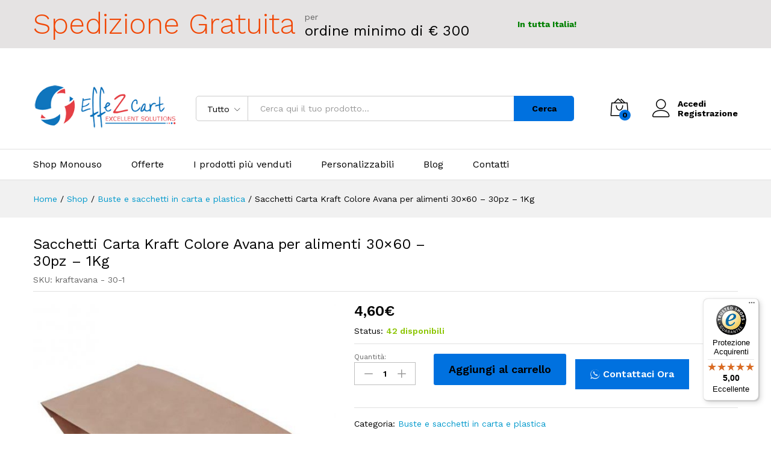

--- FILE ---
content_type: text/html; charset=UTF-8
request_url: https://effe2cart.com/prodotto/sacchetti-carta-kraft-colore-avana-per-alimenti-30x60-30pz-1kg/
body_size: 18608
content:
<!DOCTYPE html>
<html dir="ltr" lang="it-IT" prefix="og: https://ogp.me/ns#">
<head>
    <meta charset="UTF-8">
    <meta name="viewport" content="width=device-width, initial-scale=1">
    <link rel="pingback" href="https://effe2cart.com/xmlrpc.php">

		<link rel="preload" href="https://effe2cart.com/wp-content/themes/martfury/fonts/linearicons.woff2" as="font" type="font/woff2" crossorigin>
	<link rel="preload" href="https://effe2cart.com/wp-content/themes/martfury/fonts/eleganticons.woff2" as="font" type="font/woff2" crossorigin>
	<link rel="preload" href="https://effe2cart.com/wp-content/themes/martfury/fonts/ionicons.woff2" as="font" type="font/woff2" crossorigin>
	<title>Sacchetti Carta Kraft Colore Avana per alimenti 30×60 – 30pz – 1Kg</title>

		<!-- All in One SEO 4.9.2 - aioseo.com -->
	<meta name="description" content="Sacchetti in carta kraft avana pura cellulosa, fondo rinforzato,con soffietti laterali. Ideali per il take away e la conservazione degli alimenti. Utilizzati prevalentemente per la panetteria e frutteria. Dimensione cm 30x60 Quantità 30 pz"/>
	<meta name="robots" content="max-image-preview:large"/>
	<link rel="canonical" href="https://effe2cart.com/prodotto/sacchetti-carta-kraft-colore-avana-per-alimenti-30x60-30pz-1kg/"/>
	<meta name="generator" content="All in One SEO (AIOSEO) 4.9.2"/>
		<meta property="og:locale" content="it_IT"/>
		<meta property="og:site_name" content="effe2cart - Ingrosso Carta e Detergenza"/>
		<meta property="og:type" content="article"/>
		<meta property="og:title" content="Sacchetti Carta Kraft Colore Avana per alimenti 30×60 – 30pz – 1Kg"/>
		<meta property="og:description" content="Sacchetti in carta kraft avana pura cellulosa, fondo rinforzato,con soffietti laterali. Ideali per il take away e la conservazione degli alimenti. Utilizzati prevalentemente per la panetteria e frutteria. Dimensione cm 30x60 Quantità 30 pz"/>
		<meta property="og:url" content="https://effe2cart.com/prodotto/sacchetti-carta-kraft-colore-avana-per-alimenti-30x60-30pz-1kg/"/>
		<meta property="article:published_time" content="2018-02-05T19:19:28+00:00"/>
		<meta property="article:modified_time" content="2022-12-09T10:01:18+00:00"/>
		<meta name="twitter:card" content="summary_large_image"/>
		<meta name="twitter:title" content="Sacchetti Carta Kraft Colore Avana per alimenti 30×60 – 30pz – 1Kg"/>
		<meta name="twitter:description" content="Sacchetti in carta kraft avana pura cellulosa, fondo rinforzato,con soffietti laterali. Ideali per il take away e la conservazione degli alimenti. Utilizzati prevalentemente per la panetteria e frutteria. Dimensione cm 30x60 Quantità 30 pz"/>
		<script type="application/ld+json" class="aioseo-schema">
			{"@context":"https:\/\/schema.org","@graph":[{"@type":"BreadcrumbList","@id":"https:\/\/effe2cart.com\/prodotto\/sacchetti-carta-kraft-colore-avana-per-alimenti-30x60-30pz-1kg\/#breadcrumblist","itemListElement":[{"@type":"ListItem","@id":"https:\/\/effe2cart.com#listItem","position":1,"name":"Home","item":"https:\/\/effe2cart.com","nextItem":{"@type":"ListItem","@id":"https:\/\/effe2cart.com\/negozio\/#listItem","name":"Shop"}},{"@type":"ListItem","@id":"https:\/\/effe2cart.com\/negozio\/#listItem","position":2,"name":"Shop","item":"https:\/\/effe2cart.com\/negozio\/","nextItem":{"@type":"ListItem","@id":"https:\/\/effe2cart.com\/categoria-prodotto\/buste-e-sacchetti-in-carta-e-plastica\/#listItem","name":"Buste e sacchetti in carta e plastica"},"previousItem":{"@type":"ListItem","@id":"https:\/\/effe2cart.com#listItem","name":"Home"}},{"@type":"ListItem","@id":"https:\/\/effe2cart.com\/categoria-prodotto\/buste-e-sacchetti-in-carta-e-plastica\/#listItem","position":3,"name":"Buste e sacchetti in carta e plastica","item":"https:\/\/effe2cart.com\/categoria-prodotto\/buste-e-sacchetti-in-carta-e-plastica\/","nextItem":{"@type":"ListItem","@id":"https:\/\/effe2cart.com\/prodotto\/sacchetti-carta-kraft-colore-avana-per-alimenti-30x60-30pz-1kg\/#listItem","name":"Sacchetti Carta Kraft Colore Avana per alimenti 30&#215;60 \u2013 30pz &#8211; 1Kg"},"previousItem":{"@type":"ListItem","@id":"https:\/\/effe2cart.com\/negozio\/#listItem","name":"Shop"}},{"@type":"ListItem","@id":"https:\/\/effe2cart.com\/prodotto\/sacchetti-carta-kraft-colore-avana-per-alimenti-30x60-30pz-1kg\/#listItem","position":4,"name":"Sacchetti Carta Kraft Colore Avana per alimenti 30&#215;60 \u2013 30pz &#8211; 1Kg","previousItem":{"@type":"ListItem","@id":"https:\/\/effe2cart.com\/categoria-prodotto\/buste-e-sacchetti-in-carta-e-plastica\/#listItem","name":"Buste e sacchetti in carta e plastica"}}]},{"@type":"ItemPage","@id":"https:\/\/effe2cart.com\/prodotto\/sacchetti-carta-kraft-colore-avana-per-alimenti-30x60-30pz-1kg\/#itempage","url":"https:\/\/effe2cart.com\/prodotto\/sacchetti-carta-kraft-colore-avana-per-alimenti-30x60-30pz-1kg\/","name":"Sacchetti Carta Kraft Colore Avana per alimenti 30\u00d760 \u2013 30pz \u2013 1Kg","description":"Sacchetti in carta kraft avana pura cellulosa, fondo rinforzato,con soffietti laterali. Ideali per il take away e la conservazione degli alimenti. Utilizzati prevalentemente per la panetteria e frutteria. Dimensione cm 30x60 Quantit\u00e0 30 pz","inLanguage":"it-IT","isPartOf":{"@id":"https:\/\/effe2cart.com\/#website"},"breadcrumb":{"@id":"https:\/\/effe2cart.com\/prodotto\/sacchetti-carta-kraft-colore-avana-per-alimenti-30x60-30pz-1kg\/#breadcrumblist"},"image":{"@type":"ImageObject","url":"https:\/\/effe2cart.com\/wp-content\/uploads\/2016\/06\/kraftavana.jpg","@id":"https:\/\/effe2cart.com\/prodotto\/sacchetti-carta-kraft-colore-avana-per-alimenti-30x60-30pz-1kg\/#mainImage","width":600,"height":600},"primaryImageOfPage":{"@id":"https:\/\/effe2cart.com\/prodotto\/sacchetti-carta-kraft-colore-avana-per-alimenti-30x60-30pz-1kg\/#mainImage"},"datePublished":"2018-02-05T19:19:28+00:00","dateModified":"2022-12-09T10:01:18+00:00"},{"@type":"Organization","@id":"https:\/\/effe2cart.com\/#organization","name":"effe2cart","description":"Ingrosso Carta e Detergenza","url":"https:\/\/effe2cart.com\/"},{"@type":"WebSite","@id":"https:\/\/effe2cart.com\/#website","url":"https:\/\/effe2cart.com\/","name":"effe2cart","description":"Ingrosso Carta e Detergenza","inLanguage":"it-IT","publisher":{"@id":"https:\/\/effe2cart.com\/#organization"}}]}
		</script>
		<!-- All in One SEO -->

<link rel="alternate" type="application/rss+xml" title="effe2cart &raquo; Feed" href="https://effe2cart.com/feed/"/>
<link rel="alternate" type="application/rss+xml" title="effe2cart &raquo; Feed dei commenti" href="https://effe2cart.com/comments/feed/"/>
<link rel="alternate" type="application/rss+xml" title="effe2cart &raquo; Sacchetti Carta Kraft Colore Avana per alimenti 30&#215;60 – 30pz &#8211; 1Kg Feed dei commenti" href="https://effe2cart.com/prodotto/sacchetti-carta-kraft-colore-avana-per-alimenti-30x60-30pz-1kg/feed/"/>
<link rel="alternate" title="oEmbed (JSON)" type="application/json+oembed" href="https://effe2cart.com/wp-json/oembed/1.0/embed?url=https%3A%2F%2Feffe2cart.com%2Fprodotto%2Fsacchetti-carta-kraft-colore-avana-per-alimenti-30x60-30pz-1kg%2F"/>
<link rel="alternate" title="oEmbed (XML)" type="text/xml+oembed" href="https://effe2cart.com/wp-json/oembed/1.0/embed?url=https%3A%2F%2Feffe2cart.com%2Fprodotto%2Fsacchetti-carta-kraft-colore-avana-per-alimenti-30x60-30pz-1kg%2F&#038;format=xml"/>
<style id='wp-img-auto-sizes-contain-inline-css' type='text/css'>img:is([sizes=auto i],[sizes^="auto," i]){contain-intrinsic-size:3000px 1500px}</style>
<style id='wp-emoji-styles-inline-css' type='text/css'>img.wp-smiley,img.emoji{display:inline!important;border:none!important;box-shadow:none!important;height:1em!important;width:1em!important;margin:0 .07em!important;vertical-align:-.1em!important;background:none!important;padding:0!important}</style>
<link rel='stylesheet' id='wp-block-library-css' href='https://effe2cart.com/wp-includes/css/dist/block-library/A.style.min.css,qver=6.9.pagespeed.cf.Ey8Q_jRO3Z.css' type='text/css' media='all'/>
<link rel='stylesheet' id='wc-blocks-style-css' href='https://effe2cart.com/wp-content/plugins/woocommerce/assets/client/blocks/wc-blocks.css?ver=wc-10.4.3' type='text/css' media='all'/>
<style id='global-styles-inline-css' type='text/css'>:root{--wp--preset--aspect-ratio--square:1;--wp--preset--aspect-ratio--4-3: 4/3;--wp--preset--aspect-ratio--3-4: 3/4;--wp--preset--aspect-ratio--3-2: 3/2;--wp--preset--aspect-ratio--2-3: 2/3;--wp--preset--aspect-ratio--16-9: 16/9;--wp--preset--aspect-ratio--9-16: 9/16;--wp--preset--color--black:#000;--wp--preset--color--cyan-bluish-gray:#abb8c3;--wp--preset--color--white:#fff;--wp--preset--color--pale-pink:#f78da7;--wp--preset--color--vivid-red:#cf2e2e;--wp--preset--color--luminous-vivid-orange:#ff6900;--wp--preset--color--luminous-vivid-amber:#fcb900;--wp--preset--color--light-green-cyan:#7bdcb5;--wp--preset--color--vivid-green-cyan:#00d084;--wp--preset--color--pale-cyan-blue:#8ed1fc;--wp--preset--color--vivid-cyan-blue:#0693e3;--wp--preset--color--vivid-purple:#9b51e0;--wp--preset--gradient--vivid-cyan-blue-to-vivid-purple:linear-gradient(135deg,#0693e3 0%,#9b51e0 100%);--wp--preset--gradient--light-green-cyan-to-vivid-green-cyan:linear-gradient(135deg,#7adcb4 0%,#00d082 100%);--wp--preset--gradient--luminous-vivid-amber-to-luminous-vivid-orange:linear-gradient(135deg,#fcb900 0%,#ff6900 100%);--wp--preset--gradient--luminous-vivid-orange-to-vivid-red:linear-gradient(135deg,#ff6900 0%,#cf2e2e 100%);--wp--preset--gradient--very-light-gray-to-cyan-bluish-gray:linear-gradient(135deg,#eee 0%,#a9b8c3 100%);--wp--preset--gradient--cool-to-warm-spectrum:linear-gradient(135deg,#4aeadc 0%,#9778d1 20%,#cf2aba 40%,#ee2c82 60%,#fb6962 80%,#fef84c 100%);--wp--preset--gradient--blush-light-purple:linear-gradient(135deg,#ffceec 0%,#9896f0 100%);--wp--preset--gradient--blush-bordeaux:linear-gradient(135deg,#fecda5 0%,#fe2d2d 50%,#6b003e 100%);--wp--preset--gradient--luminous-dusk:linear-gradient(135deg,#ffcb70 0%,#c751c0 50%,#4158d0 100%);--wp--preset--gradient--pale-ocean:linear-gradient(135deg,#fff5cb 0%,#b6e3d4 50%,#33a7b5 100%);--wp--preset--gradient--electric-grass:linear-gradient(135deg,#caf880 0%,#71ce7e 100%);--wp--preset--gradient--midnight:linear-gradient(135deg,#020381 0%,#2874fc 100%);--wp--preset--font-size--small:13px;--wp--preset--font-size--medium:20px;--wp--preset--font-size--large:36px;--wp--preset--font-size--x-large:42px;--wp--preset--spacing--20:.44rem;--wp--preset--spacing--30:.67rem;--wp--preset--spacing--40:1rem;--wp--preset--spacing--50:1.5rem;--wp--preset--spacing--60:2.25rem;--wp--preset--spacing--70:3.38rem;--wp--preset--spacing--80:5.06rem;--wp--preset--shadow--natural:6px 6px 9px rgba(0,0,0,.2);--wp--preset--shadow--deep:12px 12px 50px rgba(0,0,0,.4);--wp--preset--shadow--sharp:6px 6px 0 rgba(0,0,0,.2);--wp--preset--shadow--outlined:6px 6px 0 -3px #fff , 6px 6px #000;--wp--preset--shadow--crisp:6px 6px 0 #000}:where(.is-layout-flex){gap:.5em}:where(.is-layout-grid){gap:.5em}body .is-layout-flex{display:flex}.is-layout-flex{flex-wrap:wrap;align-items:center}.is-layout-flex > :is(*, div){margin:0}body .is-layout-grid{display:grid}.is-layout-grid > :is(*, div){margin:0}:where(.wp-block-columns.is-layout-flex){gap:2em}:where(.wp-block-columns.is-layout-grid){gap:2em}:where(.wp-block-post-template.is-layout-flex){gap:1.25em}:where(.wp-block-post-template.is-layout-grid){gap:1.25em}.has-black-color{color:var(--wp--preset--color--black)!important}.has-cyan-bluish-gray-color{color:var(--wp--preset--color--cyan-bluish-gray)!important}.has-white-color{color:var(--wp--preset--color--white)!important}.has-pale-pink-color{color:var(--wp--preset--color--pale-pink)!important}.has-vivid-red-color{color:var(--wp--preset--color--vivid-red)!important}.has-luminous-vivid-orange-color{color:var(--wp--preset--color--luminous-vivid-orange)!important}.has-luminous-vivid-amber-color{color:var(--wp--preset--color--luminous-vivid-amber)!important}.has-light-green-cyan-color{color:var(--wp--preset--color--light-green-cyan)!important}.has-vivid-green-cyan-color{color:var(--wp--preset--color--vivid-green-cyan)!important}.has-pale-cyan-blue-color{color:var(--wp--preset--color--pale-cyan-blue)!important}.has-vivid-cyan-blue-color{color:var(--wp--preset--color--vivid-cyan-blue)!important}.has-vivid-purple-color{color:var(--wp--preset--color--vivid-purple)!important}.has-black-background-color{background-color:var(--wp--preset--color--black)!important}.has-cyan-bluish-gray-background-color{background-color:var(--wp--preset--color--cyan-bluish-gray)!important}.has-white-background-color{background-color:var(--wp--preset--color--white)!important}.has-pale-pink-background-color{background-color:var(--wp--preset--color--pale-pink)!important}.has-vivid-red-background-color{background-color:var(--wp--preset--color--vivid-red)!important}.has-luminous-vivid-orange-background-color{background-color:var(--wp--preset--color--luminous-vivid-orange)!important}.has-luminous-vivid-amber-background-color{background-color:var(--wp--preset--color--luminous-vivid-amber)!important}.has-light-green-cyan-background-color{background-color:var(--wp--preset--color--light-green-cyan)!important}.has-vivid-green-cyan-background-color{background-color:var(--wp--preset--color--vivid-green-cyan)!important}.has-pale-cyan-blue-background-color{background-color:var(--wp--preset--color--pale-cyan-blue)!important}.has-vivid-cyan-blue-background-color{background-color:var(--wp--preset--color--vivid-cyan-blue)!important}.has-vivid-purple-background-color{background-color:var(--wp--preset--color--vivid-purple)!important}.has-black-border-color{border-color:var(--wp--preset--color--black)!important}.has-cyan-bluish-gray-border-color{border-color:var(--wp--preset--color--cyan-bluish-gray)!important}.has-white-border-color{border-color:var(--wp--preset--color--white)!important}.has-pale-pink-border-color{border-color:var(--wp--preset--color--pale-pink)!important}.has-vivid-red-border-color{border-color:var(--wp--preset--color--vivid-red)!important}.has-luminous-vivid-orange-border-color{border-color:var(--wp--preset--color--luminous-vivid-orange)!important}.has-luminous-vivid-amber-border-color{border-color:var(--wp--preset--color--luminous-vivid-amber)!important}.has-light-green-cyan-border-color{border-color:var(--wp--preset--color--light-green-cyan)!important}.has-vivid-green-cyan-border-color{border-color:var(--wp--preset--color--vivid-green-cyan)!important}.has-pale-cyan-blue-border-color{border-color:var(--wp--preset--color--pale-cyan-blue)!important}.has-vivid-cyan-blue-border-color{border-color:var(--wp--preset--color--vivid-cyan-blue)!important}.has-vivid-purple-border-color{border-color:var(--wp--preset--color--vivid-purple)!important}.has-vivid-cyan-blue-to-vivid-purple-gradient-background{background:var(--wp--preset--gradient--vivid-cyan-blue-to-vivid-purple)!important}.has-light-green-cyan-to-vivid-green-cyan-gradient-background{background:var(--wp--preset--gradient--light-green-cyan-to-vivid-green-cyan)!important}.has-luminous-vivid-amber-to-luminous-vivid-orange-gradient-background{background:var(--wp--preset--gradient--luminous-vivid-amber-to-luminous-vivid-orange)!important}.has-luminous-vivid-orange-to-vivid-red-gradient-background{background:var(--wp--preset--gradient--luminous-vivid-orange-to-vivid-red)!important}.has-very-light-gray-to-cyan-bluish-gray-gradient-background{background:var(--wp--preset--gradient--very-light-gray-to-cyan-bluish-gray)!important}.has-cool-to-warm-spectrum-gradient-background{background:var(--wp--preset--gradient--cool-to-warm-spectrum)!important}.has-blush-light-purple-gradient-background{background:var(--wp--preset--gradient--blush-light-purple)!important}.has-blush-bordeaux-gradient-background{background:var(--wp--preset--gradient--blush-bordeaux)!important}.has-luminous-dusk-gradient-background{background:var(--wp--preset--gradient--luminous-dusk)!important}.has-pale-ocean-gradient-background{background:var(--wp--preset--gradient--pale-ocean)!important}.has-electric-grass-gradient-background{background:var(--wp--preset--gradient--electric-grass)!important}.has-midnight-gradient-background{background:var(--wp--preset--gradient--midnight)!important}.has-small-font-size{font-size:var(--wp--preset--font-size--small)!important}.has-medium-font-size{font-size:var(--wp--preset--font-size--medium)!important}.has-large-font-size{font-size:var(--wp--preset--font-size--large)!important}.has-x-large-font-size{font-size:var(--wp--preset--font-size--x-large)!important}</style>

<style id='classic-theme-styles-inline-css' type='text/css'>.wp-block-button__link{color:#fff;background-color:#32373c;border-radius:9999px;box-shadow:none;text-decoration:none;padding:calc(.667em + 2px) calc(1.333em + 2px);font-size:1.125em}.wp-block-file__button{background:#32373c;color:#fff;text-decoration:none}</style>
<link rel='stylesheet' id='formcraft-common-css' href='https://effe2cart.com/wp-content/plugins/formcraft3/dist/formcraft-common.css?ver=3.9.3' type='text/css' media='all'/>
<link rel='stylesheet' id='formcraft-form-css' href='https://effe2cart.com/wp-content/plugins/formcraft3/dist/form.css?ver=3.9.3' type='text/css' media='all'/>
<link rel='stylesheet' id='woocommerce-general-css' href='https://effe2cart.com/wp-content/plugins/woocommerce/assets/css/woocommerce.css?ver=10.4.3' type='text/css' media='all'/>
<style id='woocommerce-inline-inline-css' type='text/css'>.woocommerce form .form-row .required{visibility:visible}</style>
<link rel='stylesheet' id='martfury-fonts-css' href='https://fonts.googleapis.com/css?family=Work+Sans%3A300%2C400%2C500%2C600%2C700%7CLibre+Baskerville%3A400%2C700&#038;subset=latin%2Clatin-ext&#038;ver=20170801' type='text/css' media='all'/>
<link rel='stylesheet' id='linearicons-css' href='https://effe2cart.com/wp-content/themes/martfury/css/A.linearicons.min.css,qver=1.0.0.pagespeed.cf.ZB3MHYtVij.css' type='text/css' media='all'/>
<link rel='stylesheet' id='ionicons-css' href='https://effe2cart.com/wp-content/themes/martfury/css/A.ionicons.min.css,qver=2.0.0.pagespeed.cf.wiMbcfc7Yl.css' type='text/css' media='all'/>
<link rel='stylesheet' id='eleganticons-css' href='https://effe2cart.com/wp-content/themes/martfury/css/A.eleganticons.min.css,qver=1.0.0.pagespeed.cf.rY26qoavLa.css' type='text/css' media='all'/>
<link rel='stylesheet' id='font-awesome-css' href='https://effe2cart.com/wp-content/themes/martfury/css/A.font-awesome.min.css,qver=4.7.0.pagespeed.cf.bpW-zHfwMK.css' type='text/css' media='all'/>
<link rel='stylesheet' id='bootstrap-css' href='https://effe2cart.com/wp-content/themes/martfury/css/A.bootstrap.min.css,qver=3.3.7.pagespeed.cf.PD8be2daKS.css' type='text/css' media='all'/>
<link rel='stylesheet' id='martfury-css' href='https://effe2cart.com/wp-content/themes/martfury/A.style.css,qver=20221213.pagespeed.cf.5r-xc5KjmW.css' type='text/css' media='all'/>
<style id='martfury-inline-css' type='text/css'>.top-promotion{background-color:#e5e3e3}body{--mf-primary-color:#0071df;--mf-background-primary-color:#0071df;--mf-border-primary-color:#0071df}.widget_shopping_cart_content .woocommerce-mini-cart__buttons .checkout,
	 .header-layout-4 .topbar:not(.header-bar),
	 .header-layout-3 .topbar:not(.header-bar){background-color:#0062d0}</style>
<link rel='stylesheet' id='photoswipe-css' href='https://effe2cart.com/wp-content/plugins/woocommerce/assets/css/photoswipe/A.photoswipe.min.css,qver=10.4.3.pagespeed.cf.QpTxLw87iU.css' type='text/css' media='all'/>
<link rel='stylesheet' id='photoswipe-default-skin-css' href='https://effe2cart.com/wp-content/plugins/woocommerce/assets/css/photoswipe/default-skin/A.default-skin.min.css,qver=10.4.3.pagespeed.cf.a3wMxANuqV.css' type='text/css' media='all'/>
<style id='woocommerce-trusted-shops-css' media='all'>.wc-gzd-trusted-shops-rating-widget{line-height:1.5rem}.wc-gzd-trusted-shops-rating-widget .star-rating{display:inline-block;float:none}.trusted-shops-badge{width:100px;height:100px;display:inline-block;background:transparent url(/wp-content/plugins/woocommerce-trusted-shops/assets/images/ts/xtrusted-shops-badge.png.pagespeed.ic.z-OaBRi2bh.webp) no-repeat}@media only screen and (-webkit-min-device-pixel-ratio:1.5),only screen and (-o-min-device-pixel-ratio:3 / 2),only screen and (min--moz-device-pixel-ratio:1.5),only screen and (min-device-pixel-ratio:1.5){.trusted-shops-badge{background:transparent url(/wp-content/plugins/woocommerce-trusted-shops/assets/images/ts/xtrusted-shops-badge,402x.png.pagespeed.ic.n_fssUSHWd.webp) no-repeat;background-size:100px 100px}.trusted-shops-badge-smaller{background-size:75px 75px}}</style>
<script type="text/template" id="tmpl-variation-template">
	<div class="woocommerce-variation-description">{{{ data.variation.variation_description }}}</div>
	<div class="woocommerce-variation-price">{{{ data.variation.price_html }}}</div>
	<div class="woocommerce-variation-availability">{{{ data.variation.availability_html }}}</div>
</script>
<script type="text/template" id="tmpl-unavailable-variation-template">
	<p role="alert">Questo prodotto non è disponibile. Scegli un&#039;altra combinazione.</p>
</script>
<script type="text/javascript" src="https://effe2cart.com/wp-includes/js/jquery/jquery.min.js,qver=3.7.1.pagespeed.jm.PoWN7KAtLT.js" id="jquery-core-js"></script>
<script src="https://effe2cart.com/wp-includes,_js,_jquery,_jquery-migrate.min.js,qver==3.4.1+wp-content,_plugins,_woocommerce,_assets,_js,_jquery-blockui,_jquery.blockUI.min.js,qver==2.7.0-wc.10.4.3.pagespeed.jc.Ifq8OhBC70.js"></script><script>eval(mod_pagespeed_VBSQFfAYzw);</script>
<script>eval(mod_pagespeed_hgLZFdlhdl);</script>
<script type="text/javascript" id="wc-add-to-cart-js-extra">//<![CDATA[
var wc_add_to_cart_params={"ajax_url":"/wp-admin/admin-ajax.php","wc_ajax_url":"/?wc-ajax=%%endpoint%%","i18n_view_cart":"Visualizza carrello","cart_url":"https://effe2cart.com/carrello/","is_cart":"","cart_redirect_after_add":"no"};
//]]></script>
<script type="text/javascript" src="https://effe2cart.com/wp-content/plugins/woocommerce/assets/js/frontend/add-to-cart.min.js,qver=10.4.3.pagespeed.ce.1oQ_qbbf0c.js" id="wc-add-to-cart-js" data-wp-strategy="defer"></script>
<script type="text/javascript" src="https://effe2cart.com/wp-content/plugins/woocommerce/assets/js/zoom/jquery.zoom.min.js,qver=1.7.21-wc.10.4.3.pagespeed.jm.zFA0b-wCpv.js" id="wc-zoom-js" defer="defer" data-wp-strategy="defer"></script>
<script type="text/javascript" src="https://effe2cart.com/wp-content/plugins/woocommerce/assets/js/flexslider/jquery.flexslider.min.js,qver=2.7.2-wc.10.4.3.pagespeed.ce.T2opoe3oF_.js" id="wc-flexslider-js" defer="defer" data-wp-strategy="defer"></script>
<script type="text/javascript" id="wc-single-product-js-extra">//<![CDATA[
var wc_single_product_params={"i18n_required_rating_text":"Seleziona una valutazione","i18n_rating_options":["1 stella su 5","2 stelle su 5","3 stelle su 5","4 stelle su 5","5 stelle su 5"],"i18n_product_gallery_trigger_text":"Visualizza la galleria di immagini a schermo intero","review_rating_required":"yes","flexslider":{"rtl":false,"animation":"slide","smoothHeight":true,"directionNav":false,"controlNav":"thumbnails","slideshow":false,"animationSpeed":500,"animationLoop":false,"allowOneSlide":false},"zoom_enabled":"1","zoom_options":[],"photoswipe_enabled":"","photoswipe_options":{"shareEl":false,"closeOnScroll":false,"history":false,"hideAnimationDuration":0,"showAnimationDuration":0},"flexslider_enabled":"1"};
//]]></script>
<script type="text/javascript" src="https://effe2cart.com/wp-content/plugins/woocommerce/assets/js/frontend/single-product.min.js,qver=10.4.3.pagespeed.ce.j7oz_g6ov-.js" id="wc-single-product-js" defer="defer" data-wp-strategy="defer"></script>
<script type="text/javascript" id="wc-js-cookie-js" defer="defer" data-wp-strategy="defer">//<![CDATA[
!function(e,t){"object"==typeof exports&&"undefined"!=typeof module?module.exports=t():"function"==typeof define&&define.amd?define(t):(e="undefined"!=typeof globalThis?globalThis:e||self,function(){var n=e.Cookies,o=e.Cookies=t();o.noConflict=function(){return e.Cookies=n,o}}())}(this,function(){"use strict";function e(e){for(var t=1;t<arguments.length;t++){var n=arguments[t];for(var o in n)e[o]=n[o]}return e}return function t(n,o){function r(t,r,i){if("undefined"!=typeof document){"number"==typeof(i=e({},o,i)).expires&&(i.expires=new Date(Date.now()+864e5*i.expires)),i.expires&&(i.expires=i.expires.toUTCString()),t=encodeURIComponent(t).replace(/%(2[346B]|5E|60|7C)/g,decodeURIComponent).replace(/[()]/g,escape);var c="";for(var u in i)i[u]&&(c+="; "+u,!0!==i[u]&&(c+="="+i[u].split(";")[0]));return document.cookie=t+"="+n.write(r,t)+c}}return Object.create({set:r,get:function(e){if("undefined"!=typeof document&&(!arguments.length||e)){for(var t=document.cookie?document.cookie.split("; "):[],o={},r=0;r<t.length;r++){var i=t[r].split("="),c=i.slice(1).join("=");try{var u=decodeURIComponent(i[0]);if(o[u]=n.read(c,u),e===u)break}catch(f){}}return e?o[e]:o}},remove:function(t,n){r(t,"",e({},n,{expires:-1}))},withAttributes:function(n){return t(this.converter,e({},this.attributes,n))},withConverter:function(n){return t(e({},this.converter,n),this.attributes)}},{attributes:{value:Object.freeze(o)},converter:{value:Object.freeze(n)}})}({read:function(e){return'"'===e[0]&&(e=e.slice(1,-1)),e.replace(/(%[\dA-F]{2})+/gi,decodeURIComponent)},write:function(e){return encodeURIComponent(e).replace(/%(2[346BF]|3[AC-F]|40|5[BDE]|60|7[BCD])/g,decodeURIComponent)}},{path:"/"})});
//]]></script>
<script type="text/javascript" id="woocommerce-js-extra">//<![CDATA[
var woocommerce_params={"ajax_url":"/wp-admin/admin-ajax.php","wc_ajax_url":"/?wc-ajax=%%endpoint%%","i18n_password_show":"Mostra password","i18n_password_hide":"Nascondi password"};
//]]></script>
<script type="text/javascript" src="https://effe2cart.com/wp-content/plugins/woocommerce/assets/js/frontend/woocommerce.min.js,qver=10.4.3.pagespeed.ce.q_S7KCxlg2.js" id="woocommerce-js" defer="defer" data-wp-strategy="defer"></script>
<script src="https://effe2cart.com/wp-content,_plugins,_js_composer,_assets,_js,_vendors,_woocommerce-add-to-cart.js,qver==7.1+wp-includes,_js,_underscore.min.js,qver==1.13.7.pagespeed.jc.Z6StV_J_Kr.js"></script><script>eval(mod_pagespeed_jhrpOi0LQw);</script>
<script>eval(mod_pagespeed_GJ0vW_vu5j);</script>
<script type="text/javascript" id="wp-util-js-extra">//<![CDATA[
var _wpUtilSettings={"ajax":{"url":"/wp-admin/admin-ajax.php"}};
//]]></script>
<script type="text/javascript" id="wp-util-js">//<![CDATA[
window.wp=window.wp||{},function(s){var t="undefined"==typeof _wpUtilSettings?{}:_wpUtilSettings;wp.template=_.memoize(function(e){var n,a={evaluate:/<#([\s\S]+?)#>/g,interpolate:/\{\{\{([\s\S]+?)\}\}\}/g,escape:/\{\{([^\}]+?)\}\}(?!\})/g,variable:"data"};return function(t){if(document.getElementById("tmpl-"+e))return(n=n||_.template(s("#tmpl-"+e).html(),a))(t);throw new Error("Template not found: #tmpl-"+e)}}),wp.ajax={settings:t.ajax||{},post:function(t,e){return wp.ajax.send({data:_.isObject(t)?t:_.extend(e||{},{action:t})})},send:function(a,t){var e,n;return _.isObject(a)?t=a:(t=t||{}).data=_.extend(t.data||{},{action:a}),t=_.defaults(t||{},{type:"POST",url:wp.ajax.settings.url,context:this}),(e=(n=s.Deferred(function(n){t.success&&n.done(t.success),t.error&&n.fail(t.error),delete t.success,delete t.error,n.jqXHR=s.ajax(t).done(function(t){var e;"1"!==t&&1!==t||(t={success:!0}),_.isObject(t)&&!_.isUndefined(t.success)?(e=this,n.done(function(){a&&a.data&&"query-attachments"===a.data.action&&n.jqXHR.hasOwnProperty("getResponseHeader")&&n.jqXHR.getResponseHeader("X-WP-Total")?e.totalAttachments=parseInt(n.jqXHR.getResponseHeader("X-WP-Total"),10):e.totalAttachments=0}),n[t.success?"resolveWith":"rejectWith"](this,[t.data])):n.rejectWith(this,[t])}).fail(function(){n.rejectWith(this,arguments)})})).promise()).abort=function(){return n.jqXHR.abort(),this},e}}}(jQuery);
//]]></script>
<script type="text/javascript" id="wc-add-to-cart-variation-js-extra">//<![CDATA[
var wc_add_to_cart_variation_params={"wc_ajax_url":"/?wc-ajax=%%endpoint%%","i18n_no_matching_variations_text":"Nessun prodotto corrisponde alla tua scelta. Prova con un'altra combinazione.","i18n_make_a_selection_text":"Seleziona le opzioni del prodotto prima di aggiungerlo al carrello.","i18n_unavailable_text":"Questo prodotto non \u00e8 disponibile. Scegli un'altra combinazione.","i18n_reset_alert_text":"La tua selezione \u00e8 stata azzerata. Seleziona le opzioni del prodotto prima di aggiungerlo al carrello."};
//]]></script>
<script type="text/javascript" src="https://effe2cart.com/wp-content/plugins/woocommerce/assets/js/frontend/add-to-cart-variation.min.js,qver=10.4.3.pagespeed.ce.gaeCgkEFDW.js" id="wc-add-to-cart-variation-js" defer="defer" data-wp-strategy="defer"></script>
<script type="text/javascript" src="https://effe2cart.com/wp-content/themes/martfury/js/plugins/waypoints.min.js,qver=2.0.2.pagespeed.jm.f6MYkRJxmz.js" id="waypoints-js"></script>
<script type="text/javascript" id="wc-cart-fragments-js-extra">//<![CDATA[
var wc_cart_fragments_params={"ajax_url":"/wp-admin/admin-ajax.php","wc_ajax_url":"/?wc-ajax=%%endpoint%%","cart_hash_key":"wc_cart_hash_99db6f86653bb318645fbe3f1417f098","fragment_name":"wc_fragments_99db6f86653bb318645fbe3f1417f098","request_timeout":"5000"};
//]]></script>
<script type="text/javascript" src="https://effe2cart.com/wp-content/plugins/woocommerce/assets/js/frontend/cart-fragments.min.js,qver=10.4.3.pagespeed.ce.rlKGfbACsv.js" id="wc-cart-fragments-js" defer="defer" data-wp-strategy="defer"></script>
<script></script><link rel="https://api.w.org/" href="https://effe2cart.com/wp-json/"/><link rel="alternate" title="JSON" type="application/json" href="https://effe2cart.com/wp-json/wp/v2/product/22210"/><link rel="EditURI" type="application/rsd+xml" title="RSD" href="https://effe2cart.com/xmlrpc.php?rsd"/>
<meta name="generator" content="WordPress 6.9"/>
<meta name="generator" content="WooCommerce 10.4.3"/>
<link rel='shortlink' href='https://effe2cart.com/?p=22210'/>
<!-- Google site verification - Google for WooCommerce -->
<meta name="google-site-verification" content="W6zAnfL2ciCK3sQOYxc2CvxTOZr-6mw7mANT5zekJpI"/>
	<noscript><style>.woocommerce-product-gallery{opacity:1!important}</style></noscript>
	<meta name="generator" content="Powered by WPBakery Page Builder - drag and drop page builder for WordPress."/>
<link rel="icon" href="https://effe2cart.com/wp-content/uploads/2020/06/xcropped-favicon-effe2cart-32x32.png.pagespeed.ic.UI2EqHvM2f.webp" sizes="32x32"/>
<link rel="icon" href="https://effe2cart.com/wp-content/uploads/2020/06/xcropped-favicon-effe2cart-192x192.png.pagespeed.ic.OWw6srY-jb.webp" sizes="192x192"/>
<link rel="apple-touch-icon" href="https://effe2cart.com/wp-content/uploads/2020/06/xcropped-favicon-effe2cart-180x180.png.pagespeed.ic.7o_IhsLt0w.webp"/>
<meta name="msapplication-TileImage" content="https://effe2cart.com/wp-content/uploads/2020/06/cropped-favicon-effe2cart-270x270.png"/>
<style id="kirki-inline-styles"></style><noscript><style>.wpb_animate_when_almost_visible{opacity:1}</style></noscript>
		<!-- Global site tag (gtag.js) - Google Ads: AW-1011145876 - Google for WooCommerce -->
		<script async src="https://www.googletagmanager.com/gtag/js?id=AW-1011145876"></script>
		<script>window.dataLayer=window.dataLayer||[];function gtag(){dataLayer.push(arguments);}gtag('consent','default',{analytics_storage:'denied',ad_storage:'denied',ad_user_data:'denied',ad_personalization:'denied',region:['AT','BE','BG','HR','CY','CZ','DK','EE','FI','FR','DE','GR','HU','IS','IE','IT','LV','LI','LT','LU','MT','NL','NO','PL','PT','RO','SK','SI','ES','SE','GB','CH'],wait_for_update:500,});gtag('js',new Date());gtag('set','developer_id.dOGY3NW',true);gtag("config","AW-1011145876",{"groups":"GLA","send_page_view":false});</script>

		
</head>

<body class="wp-singular product-template-default single single-product postid-22210 wp-embed-responsive wp-theme-martfury theme-martfury woocommerce woocommerce-page woocommerce-no-js header-layout-1 full-content single-product-layout-1 header-no-department wpb-js-composer js-comp-ver-7.1 vc_responsive product_loop-no-hover">
<script type="text/javascript">//<![CDATA[
gtag("event","page_view",{send_to:"GLA"});
//]]></script>

<div id="page" class="hfeed site">
			<div id="top-promotion" class="top-promotion  hidden-xs style-1">
				<div class="container">
					<div class="promotion-content">
						<div class="promo-inner">
						<div class="promo-left">
  <h2 class="percent primary-color">Spedizione Gratuita</h2>
  <div>
    <span class="label">per</span>
    <h3>ordine minimo di € 300</h3>
  </div>
</div>
<div class="promo-right">
  <span class="label"><strong><span style="color: green">In tutta Italia!</span></strong></span>
  <h4 class="primary-color"></h4>
</div>
						</div>
						<div class="promo-link">
						
						</div>
					</div>
				</div>
			</div><div id="topbar" class="topbar ">
    <div class="container">
        <div class="row topbar-row">
			                <div class="topbar-left topbar-sidebar col-xs-12 col-sm-12 col-md-5 hidden-xs hidden-sm">
					                </div>


                <div class="topbar-right topbar-sidebar col-xs-12 col-sm-12 col-md-7 hidden-xs hidden-sm">
					                </div>
			
			                <div class="topbar-mobile topbar-sidebar col-xs-12 col-sm-12 hidden-lg hidden-md">
					<div id="custom_html-2" class="widget_text widget widget_custom_html"><div class="textwidget custom-html-widget"><p style="text-align: center;"><strong>Spedizione Gratuita in tutta Italia per ordini superiori a € 300 </strong></p></div></div>                </div>
				
        </div>
    </div>
</div>        <header id="site-header" class="site-header header-department-bot">
			
<div class="header-main">
    <div class="container">
        <div class="row header-row">
            <div class="header-logo col-lg-3 col-md-3 col-sm-6 col-xs-6">
                <div class="d-logo">
					    <div class="logo">
        <a href="https://effe2cart.com/">
            <img class="site-logo" alt="effe2cart" src="https://effe2cart.com/wp-content/uploads/2022/02/xlogo-progetto-lazio-innova.png.pagespeed.ic.84GXvWE1bm.webp"/>
			        </a>
    </div>
<p class="site-title"><a href="https://effe2cart.com/" rel="home">effe2cart</a></p>    <h2 class="site-description">Ingrosso Carta e Detergenza</h2>

                </div>
				            </div>
            <div class="header-extras col-lg-9 col-md-9 col-sm-6 col-xs-6">
				<div class="product-extra-search">
                <form class="products-search" method="get" action="https://effe2cart.com/">
                <div class="psearch-content">
                    <div class="product-cat"><div class="product-cat-label ">Tutto</div> <select name='product_cat' id='header-search-product-cat' class='product-cat-dd'>
	<option value='0' selected='selected'>Tutto</option>
	<option class="level-0" value="alluminio">Alluminio</option>
	<option class="level-1" value="contenitori-e-vaschette-di-alluminio">&nbsp;&nbsp;&nbsp;Contenitori e vaschette di alluminio</option>
	<option class="level-0" value="uncategorized">Altro</option>
	<option class="level-1" value="candele">&nbsp;&nbsp;&nbsp;Candele</option>
	<option class="level-1" value="fiaccole">&nbsp;&nbsp;&nbsp;Fiaccole</option>
	<option class="level-1" value="stuzzicadenti-e-spedini">&nbsp;&nbsp;&nbsp;Stuzzicadenti e Spedini</option>
	<option class="level-0" value="buste-e-sacchetti-in-carta-e-plastica">Buste e sacchetti in carta e plastica</option>
	<option class="level-0" value="carta">Carta</option>
	<option class="level-1" value="bicchieri-carta">&nbsp;&nbsp;&nbsp;Bicchieri e Portabicchieri</option>
	<option class="level-1" value="carta-per-alimenti">&nbsp;&nbsp;&nbsp;Carta per alimenti</option>
	<option class="level-1" value="piatti-carta">&nbsp;&nbsp;&nbsp;Piatti di Carta</option>
	<option class="level-1" value="portaposate">&nbsp;&nbsp;&nbsp;Portaposate</option>
	<option class="level-1" value="rotoli-carta-termica">&nbsp;&nbsp;&nbsp;Rotoli carta termica</option>
	<option class="level-1" value="rotoloni-e-carta-igienica">&nbsp;&nbsp;&nbsp;Rotoloni e Carta Igienica</option>
	<option class="level-1" value="scatole-alimenti">&nbsp;&nbsp;&nbsp;Scatole alimenti</option>
	<option class="level-1" value="tovagliato-monouso">&nbsp;&nbsp;&nbsp;Tovagliato monouso</option>
	<option class="level-1" value="tovaglioli">&nbsp;&nbsp;&nbsp;Tovaglioli</option>
	<option class="level-1" value="vassoi">&nbsp;&nbsp;&nbsp;Vassoi in Cartone</option>
	<option class="level-0" value="detergenza">Detergenza</option>
	<option class="level-1" value="attrezzature-e-articoli-per-la-pulizia">&nbsp;&nbsp;&nbsp;Attrezzature e articoli per la pulizia</option>
	<option class="level-1" value="detergenti">&nbsp;&nbsp;&nbsp;Detergenti</option>
	<option class="level-1" value="detergenti-lavanderia">&nbsp;&nbsp;&nbsp;Detergenti lavanderia</option>
	<option class="level-1" value="guanti">&nbsp;&nbsp;&nbsp;Guanti</option>
	<option class="level-1" value="igienizzante-mani">&nbsp;&nbsp;&nbsp;Igienizzante mani</option>
	<option class="level-1" value="sacchi-spazzatura">&nbsp;&nbsp;&nbsp;Sacchi Spazzatura</option>
	<option class="level-1" value="spugne">&nbsp;&nbsp;&nbsp;Spugne</option>
	<option class="level-1" value="strofinacci">&nbsp;&nbsp;&nbsp;Strofinacci</option>
	<option class="level-0" value="dpi-dispositivi-di-protezione-individuale">Dpi (Dispositivi di protezione individuale)</option>
	<option class="level-0" value="grandi-quantitativi">Grandi quantitativi</option>
	<option class="level-0" value="plastica">Plastica</option>
	<option class="level-1" value="bicchieri">&nbsp;&nbsp;&nbsp;Bicchieri</option>
	<option class="level-1" value="cannucce">&nbsp;&nbsp;&nbsp;Cannucce</option>
	<option class="level-1" value="contenitori-alimentari">&nbsp;&nbsp;&nbsp;Contenitori Alimentari</option>
	<option class="level-1" value="coppette-gelato">&nbsp;&nbsp;&nbsp;Coppette Gelato</option>
	<option class="level-1" value="nastri-adesivi">&nbsp;&nbsp;&nbsp;Nastri adesivi</option>
	<option class="level-1" value="pellicola">&nbsp;&nbsp;&nbsp;Pellicola</option>
	<option class="level-1" value="piatti">&nbsp;&nbsp;&nbsp;Piatti di Plastica</option>
	<option class="level-1" value="posate">&nbsp;&nbsp;&nbsp;Posate</option>
	<option class="level-1" value="secchi-e-secchielli">&nbsp;&nbsp;&nbsp;Secchi e Secchielli</option>
	<option class="level-1" value="truciolo">&nbsp;&nbsp;&nbsp;Truciolo di carta</option>
	<option class="level-1" value="vassoi-plastica">&nbsp;&nbsp;&nbsp;Vassoi in Polistirolo</option>
	<option class="level-0" value="prodotti-bio">Prodotti Bio</option>
	<option class="level-1" value="coni">&nbsp;&nbsp;&nbsp;Coni</option>
	<option class="level-1" value="contenitori-alimentari-prodotti-bio">&nbsp;&nbsp;&nbsp;Contenitori Alimentari Prodotti Bio</option>
	<option class="level-1" value="piatti-prodotti-bio">&nbsp;&nbsp;&nbsp;Piatti Bio</option>
	<option class="level-1" value="vassoi-prodotti-bio">&nbsp;&nbsp;&nbsp;Vassoi Bio</option>
</select>
</div>
                    <div class="search-wrapper">
                        <input type="text" name="s" class="search-field" autocomplete="off" placeholder="Cerca qui il tuo prodotto...">
                        <input type="hidden" name="post_type" value="product">
                        <div class="search-results woocommerce"></div>
                    </div>
                    <button type="submit" class="search-submit mf-background-primary">Cerca</button>
                </div>
            </form> 
            </div>                <ul class="extras-menu">
					<li class="extra-menu-item menu-item-cart mini-cart woocommerce">
				<a class="cart-contents" id="icon-cart-contents" href="https://effe2cart.com/carrello/">
					<i class="icon-bag2 extra-icon"></i>
					<span class="mini-item-counter mf-background-primary">
						0
					</span>
				</a>
				<div class="mini-cart-content">
				<span class="tl-arrow-menu"></span>
					<div class="widget_shopping_cart_content">

    <p class="woocommerce-mini-cart__empty-message">Nessun prodotto nel carrello</p>


</div>
				</div>
			</li><li class="extra-menu-item menu-item-account">
					<a href="https://effe2cart.com/mio-account/" id="menu-extra-login"><i class="extra-icon icon-user"></i><span class="login-text">Accedi</span></a>
					<a href="https://effe2cart.com/mio-account/" class="item-register" id="menu-extra-register">Registrazione</a>
				</li>                </ul>
            </div>
        </div>
    </div>
</div>
<div class="main-menu hidden-xs hidden-sm">
    <div class="container">
        <div class="row header-row">
			            <div class="col-md-12 col-sm-12 mr-header-menu">
                <div class="col-header-menu">
					        <div class="primary-nav nav">
			<ul id="menu-menu-desktop" class="menu"><li class="menu-item menu-item-type-post_type menu-item-object-page current_page_parent menu-item-25533"><a href="https://effe2cart.com/negozio/">Shop Monouso</a></li>
<li class="menu-item menu-item-type-post_type menu-item-object-page menu-item-26063"><a href="https://effe2cart.com/promozioni/">Offerte</a></li>
<li class="menu-item menu-item-type-custom menu-item-object-custom menu-item-29093"><a href="https://effe2cart.com/i-prodotti-piu-venduti/">I prodotti più venduti</a></li>
<li class="menu-item menu-item-type-post_type menu-item-object-page menu-item-25720"><a href="https://effe2cart.com/personalizzabili/">Personalizzabili</a></li>
<li class="menu-item menu-item-type-post_type menu-item-object-page menu-item-29527"><a href="https://effe2cart.com/blog/">Blog</a></li>
<li class="menu-item menu-item-type-post_type menu-item-object-page menu-item-40553"><a href="https://effe2cart.com/contatti/">Contatti</a></li>
</ul>        </div>
							        <div class="header-bar topbar">
			        </div>
		                </div>
            </div>
        </div>
    </div>
</div>
<div class="mobile-menu hidden-lg hidden-md">
    <div class="container">
        <div class="mobile-menu-row">
            <a class="mf-toggle-menu" id="mf-toggle-menu" href="#">
                <i class="icon-menu"></i>
            </a>
			<div class="product-extra-search">
                <form class="products-search" method="get" action="https://effe2cart.com/">
                <div class="psearch-content">
                    <div class="product-cat"><div class="product-cat-label no-cats">Tutto</div> </div>
                    <div class="search-wrapper">
                        <input type="text" name="s" class="search-field" autocomplete="off" placeholder="Cerca qui il tuo prodotto...">
                        <input type="hidden" name="post_type" value="product">
                        <div class="search-results woocommerce"></div>
                    </div>
                    <button type="submit" class="search-submit mf-background-primary">Cerca</button>
                </div>
            </form> 
            </div>        </div>
    </div>
</div>

        </header>
		
<div class="page-header page-header-catalog">
    <div class="page-breadcrumbs">
        <div class="container">
			        <ul class="breadcrumbs" itemscope itemtype="https://schema.org/BreadcrumbList">
			<li itemprop="itemListElement" itemscope itemtype="http://schema.org/ListItem">
				<a class="home" href="https://effe2cart.com" itemprop="item">
					<span itemprop="name">Home </span>
					<meta itemprop="position" content="1">
				</a>
				</li><span class="sep">/</span>
		 <li itemprop="itemListElement" itemscope itemtype="http://schema.org/ListItem">
			<a href="https://effe2cart.com/negozio/" itemprop="item"><span itemprop="name">Shop</span><meta itemprop="position" content="2"></a>
		</li>
	<span class="sep">/</span>
		 <li itemprop="itemListElement" itemscope itemtype="http://schema.org/ListItem">
			<a href="https://effe2cart.com/categoria-prodotto/buste-e-sacchetti-in-carta-e-plastica/" itemprop="item"><span itemprop="name">Buste e sacchetti in carta e plastica</span><meta itemprop="position" content="3"></a>
		</li>
	<span class="sep">/</span>
		 <li itemprop="itemListElement" itemscope itemtype="http://schema.org/ListItem">
			<a href="https://effe2cart.com/prodotto/sacchetti-carta-kraft-colore-avana-per-alimenti-30x60-30pz-1kg/" itemprop="item"><span itemprop="name">Sacchetti Carta Kraft Colore Avana per alimenti 30&#215;60 – 30pz &#8211; 1Kg</span><meta itemprop="position" content="4"></a>
		</li>
	        </ul>
		        </div>
    </div>
</div>
    <div id="content" class="site-content">
		<div class="container"><div class="row">
	<div id="primary" class="content-area col-md-12">

					
			<div class="woocommerce-notices-wrapper"></div><div id="product-22210" class="mf-single-product mf-product-layout-1 product type-product post-22210 status-publish first instock product_cat-buste-e-sacchetti-in-carta-e-plastica has-post-thumbnail shipping-taxable purchasable product-type-simple">


	<div class="mf-product-detail">
		
        <div class="mf-entry-product-header">
            <div class="entry-left">
				<h1 class="product_title entry-title">Sacchetti Carta Kraft Colore Avana per alimenti 30&#215;60 – 30pz &#8211; 1Kg</h1>
                <ul class="entry-meta">
					            <li class="meta-sku">
				SKU:                <span class="meta-value">
                    kraftavana - 30-1                </span>
            </li>
		
                </ul>
            </div>
			        </div>
		
<div class="woocommerce-product-gallery woocommerce-product-gallery--with-images woocommerce-product-gallery--columns-5 images without-thumbnails " data-columns="5" style="opacity: 0; transition: opacity .25s ease-in-out;">
    <figure class="woocommerce-product-gallery__wrapper">
		<div data-thumb="https://effe2cart.com/wp-content/uploads/2016/06/kraftavana-100x100.jpg" data-thumb-alt="Sacchetti Carta Kraft Colore Avana per alimenti 30x60 – 30pz - 1Kg" data-thumb-srcset="https://effe2cart.com/wp-content/uploads/2016/06/kraftavana-100x100.jpg 100w, https://effe2cart.com/wp-content/uploads/2016/06/kraftavana-450x450.jpg 450w, https://effe2cart.com/wp-content/uploads/2016/06/kraftavana-555x555.jpg 555w, https://effe2cart.com/wp-content/uploads/2016/06/kraftavana-150x150.jpg 150w, https://effe2cart.com/wp-content/uploads/2016/06/kraftavana-300x300.jpg 300w, https://effe2cart.com/wp-content/uploads/2016/06/kraftavana.jpg 600w" data-thumb-sizes="(max-width: 100px) 100vw, 100px" class="woocommerce-product-gallery__image"><a href="https://effe2cart.com/wp-content/uploads/2016/06/kraftavana.jpg"><img width="555" height="555" src="https://effe2cart.com/wp-content/uploads/2016/06/kraftavana-555x555.jpg" class="wp-post-image" alt="Sacchetti Carta Kraft Colore Avana per alimenti 30x60 – 30pz - 1Kg" data-caption="" data-src="https://effe2cart.com/wp-content/uploads/2016/06/kraftavana.jpg" data-large_image="https://effe2cart.com/wp-content/uploads/2016/06/kraftavana.jpg" data-large_image_width="600" data-large_image_height="600" decoding="async" fetchpriority="high" srcset="https://effe2cart.com/wp-content/uploads/2016/06/kraftavana-555x555.jpg 555w, https://effe2cart.com/wp-content/uploads/2016/06/kraftavana-450x450.jpg 450w, https://effe2cart.com/wp-content/uploads/2016/06/kraftavana-100x100.jpg 100w, https://effe2cart.com/wp-content/uploads/2016/06/kraftavana-150x150.jpg 150w, https://effe2cart.com/wp-content/uploads/2016/06/kraftavana-300x300.jpg 300w, https://effe2cart.com/wp-content/uploads/2016/06/kraftavana.jpg 600w" sizes="(max-width: 555px) 100vw, 555px"/></a></div>    </figure>
		    <div class="product-image-ms ms-image-zoom">Scorri il mouse sopra l&#039;immagine per ingrandire</div>
    <div class="product-image-ms ms-image-view hide">Clicca per espandere l&#039;immagine</div>
</div>

		<div class="summary entry-summary">

			<p class="price"><span class="woocommerce-Price-amount amount"><bdi>4,60<span class="woocommerce-Price-currencySymbol">&euro;</span></bdi></span></p>
<div class="mf-summary-header"> <div class="mf-summary-meta"><p class="stock in-stock"><label>Status:</label>42 disponibili</p>
</div></div>
	
	<form class="cart" action="https://effe2cart.com/prodotto/sacchetti-carta-kraft-colore-avana-per-alimenti-30x60-30pz-1kg/" method="post" enctype='multipart/form-data'>
		<div class="quantity">
		<label class="screen-reader-text" for="quantity_697304a51bffb">Sacchetti Carta Kraft Colore Avana per alimenti 30x60 – 30pz - 1Kg quantity</label>
	<label class="label" for="quantity_697304a51bffb">Quantità:</label>
    <div class="qty-box">
        <span class="decrease  icon_minus-06"></span>
        <input type="number" id="quantity_697304a51bffb" class="input-text qty text" name="quantity" value="1" title="Qty" size="4" min="1" max="42" step="1" placeholder="" inputmode="numeric" autocomplete="off"/>
        <span class="increase icon_plus"></span>
    </div>
	</div>

		<button type="submit" name="add-to-cart" value="22210" class="single_add_to_cart_button button alt">Aggiungi al carrello</button>

		<div class="actions-button"></div><a href="https://wa.me/393332519120?text=Ciao%21+Vorrei+informazioni+sul+prodotto%3A+https%3A%2F%2Feffe2cart.com%2Fprodotto%2Fsacchetti-carta-kraft-colore-avana-per-alimenti-30x60-30pz-1kg%2F" target="_blank" class="button whatsapp-button">
        <svg xmlns="http://www.w3.org/2000/svg" viewBox="0 0 32 32" width="16" height="16" fill="#fff" style="margin-right:5px;">
            <path d="M16 .6C7.4.6.6 7.4.6 16c0 3.1.9 6.1 2.6 8.7L.6 31.4l6.8-2.2c2.5 1.4 5.3 2.2 8.6 2.2 8.6 0 15.4-6.8 15.4-15.4S24.6.6 16 .6zm0 28.2c-2.8 0-5.5-.8-7.8-2.3l-.6-.4-4.1 1.3 1.3-4.1-.4-.6c-1.5-2.3-2.3-5-2.3-7.8 0-8 6.5-14.5 14.5-14.5s14.5 6.5 14.5 14.5S24 28.8 16 28.8zm7.9-10.9c-.1-.2-.4-.3-.8-.5l-2.3-1.1c-.3-.2-.5-.2-.8 0l-1 .7c-.2.2-.5.3-.8.1-2.2-1.1-3.7-2.6-4.8-4.8-.2-.3-.1-.6.1-.8l.7-1c.2-.2.2-.5 0-.8l-1.1-2.3c-.2-.4-.3-.7-.5-.8-.3-.3-.8-.3-1.1 0-.5.5-1 1.1-1.2 1.7-.5 1.2-.4 2.6.3 4 .7 1.5 1.9 3.1 3.5 4.7s3.2 2.8 4.7 3.5c1.4.7 2.8.8 4 .3.6-.2 1.2-.7 1.7-1.2.3-.3.3-.8 0-1.1z"/>
        </svg>
        Contattaci Ora
    </a>    <style>.whatsapp-button{background-color:#1faa59;color:#fff!important;display:inline-flex;align-items:center;justify-content:center;padding:10px 16px;border-radius:4px;font-weight:600;font-size:14px;text-decoration:none;margin-top:10px;margin-left:0;width:auto}.whatsapp-button:hover{background-color:#1b944f}@media (min-width:768px){.single-product .cart .button.whatsapp-button{margin-left:15px}}</style>
    	</form>

	
<div class="product_meta">

	
	
        <span class="sku_wrapper">
            <strong>SKU: </strong>
            <span class="sku">
                kraftavana - 30-1            </span>
        </span>

	
	
	<span class="posted_in"><strong>Categoria: </strong><a href="https://effe2cart.com/categoria-prodotto/buste-e-sacchetti-in-carta-e-plastica/" rel="tag">Buste e sacchetti in carta e plastica</a></span>
	
	
</div>

		</div>
		<!-- .summary -->
	</div>
	<div class="summary-sep clear"></div>
	<div class="mf-product-summary">
		
        <div class="woocommerce-tabs wc-tabs-wrapper">
            <ul class="tabs wc-tabs" role="tablist">
				                    <li class="description_tab" id="tab-title-description" role="tab" aria-controls="tab-description">
                        <a href="#tab-description">Descrizione</a>
                    </li>
				                    <li class="reviews_tab" id="tab-title-reviews" role="tab" aria-controls="tab-reviews">
                        <a href="#tab-reviews">Recensioni (0)</a>
                    </li>
				            </ul>
			                <div class="woocommerce-Tabs-panel woocommerce-Tabs-panel--description panel entry-content wc-tab" id="tab-description" role="tabpanel" aria-labelledby="tab-title-description">
					

<p class="p1"><span class="s1">Sacchetti in carta kraft avana pura cellulosa, fondo rinforzato,con soffietti laterali. Ideali </span>per il take away e la conservazione degli alimenti. Utilizzati prevalentemente per la panetteria e frutteria.</p>
<p><strong>Dimensione cm 30&#215;60</strong></p>
<p><strong>Quantità 30 pz</strong></p>
<p>&nbsp;</p>
<p>&nbsp;</p>
                </div>
			                <div class="woocommerce-Tabs-panel woocommerce-Tabs-panel--reviews panel entry-content wc-tab" id="tab-reviews" role="tabpanel" aria-labelledby="tab-title-reviews">
					<div id="reviews" class="woocommerce-Reviews">
	<div class="mf-product-rating row">
				<div class="col-md-12 col-sm-12 col-xs-12 col-review_form">
			
				<div id="review_form_wrapper">
					<div id="review_form">
							<div id="respond" class="comment-respond">
		<span id="reply-title" class="comment-reply-title">Be the first to review &ldquo;Sacchetti Carta Kraft Colore Avana per alimenti 30&#215;60 – 30pz &#8211; 1Kg&rdquo; <small><a rel="nofollow" id="cancel-comment-reply-link" href="/prodotto/sacchetti-carta-kraft-colore-avana-per-alimenti-30x60-30pz-1kg/#respond" style="display:none;">Annulla risposta</a></small></span><p class="must-log-in">You must be <a href="https://effe2cart.com/mio-account/">logged in</a> to post a review.</p>	</div><!-- #respond -->
						</div>
				</div>

					</div>
	</div>
	<div id="comments">
		<h2 class="woocommerce-Reviews-title">Recensioni</h2>

		
			<p class="woocommerce-noreviews">Non ci sono ancora recensioni. </p>

			</div>
	<div class="clear"></div>
</div>
                </div>
						        </div>


	
	</div>

</div><!-- #product-22210 -->

<script type="text/javascript">//<![CDATA[
gtag("event","view_item",{send_to:"GLA",ecomm_pagetype:"product",value:4.600000,items:[{id:"gla_22210",price:4.600000,google_business_vertical:"retail",name:"Sacchetti Carta Kraft Colore Avana per alimenti 30x60 – 30pz - 1Kg",category:"Buste e sacchetti in carta e plastica",}]});
//]]></script>

		
	</div>
	

</div></div></div><!-- #content -->

	<section class="related products" data-columns="5">
		<div class="container">
			<div class="related-content">
				<h2 class="related-title">Prodotti correlati</h2>

				<ul class="products columns-5">

				
					<li class="col-xs-6 col-sm-4 col-mf-5 un-5-cols product type-product post-20930 status-publish first instock product_cat-buste-e-sacchetti-in-carta-e-plastica has-post-thumbnail shipping-taxable purchasable product-type-simple">
	<div class="product-inner  clearfix"><div class="mf-product-thumbnail"><a href="https://effe2cart.com/prodotto/buste-sacchetti-shopper-biodegradabili-compostabili-per-alimenti-maxi-30x60-250pz/"><img width="450" height="450" src="https://effe2cart.com/wp-content/uploads/2016/11/xshoppers-bio-nuove-450x450.jpg.pagespeed.ic.fVDpxxAs-H.webp" class="attachment-woocommerce_thumbnail size-woocommerce_thumbnail" alt="Buste Sacchetti Shopper Biodegradabili - ALTO SPESSORE -  cm 30x60 - 200pz" decoding="async" loading="lazy" srcset="https://effe2cart.com/wp-content/uploads/2016/11/xshoppers-bio-nuove-450x450.jpg.pagespeed.ic.fVDpxxAs-H.webp 450w, https://effe2cart.com/wp-content/uploads/2016/11/xshoppers-bio-nuove-100x100.jpg.pagespeed.ic.9_tcqtsrAC.webp 100w, https://effe2cart.com/wp-content/uploads/2016/11/xshoppers-bio-nuove-555x555.jpg.pagespeed.ic.2ZbyBDvMVf.webp 555w, https://effe2cart.com/wp-content/uploads/2016/11/xshoppers-bio-nuove-150x150.jpg.pagespeed.ic.XjRt5nMeh7.webp 150w, https://effe2cart.com/wp-content/uploads/2016/11/xshoppers-bio-nuove-300x300.jpg.pagespeed.ic.INn2iesUZa.webp 300w, https://effe2cart.com/wp-content/uploads/2016/11/xshoppers-bio-nuove.jpg.pagespeed.ic.-R0aTqa8yX.webp 600w" sizes="auto, (max-width: 450px) 100vw, 450px"/></a><div class="footer-button"><a href="/prodotto/sacchetti-carta-kraft-colore-avana-per-alimenti-30x60-30pz-1kg/?add-to-cart=20930" data-quantity="1" data-title="Buste Sacchetti Shopper Biodegradabili - ALTO SPESSORE -  cm 30x60 - 200pz" class="button product_type_simple add_to_cart_button ajax_add_to_cart" data-product_id="20930" data-product_sku="b00p9ft99o" aria-label="Aggiungi al carrello: &quot;Buste Sacchetti Shopper Biodegradabili - ALTO SPESSORE -  cm 30x60 - 200pz&quot;" rel="nofollow" data-success_message="&quot;Buste Sacchetti Shopper Biodegradabili - ALTO SPESSORE -  cm 30x60 - 200pz&quot; è stato aggiunto al tuo carrello" role="button"><i class="p-icon icon-bag2" data-rel="tooltip" title="Aggiungi al carrello"></i><span class="add-to-cart-text">Aggiungi al carrello</span></a><a href="https://effe2cart.com/prodotto/buste-sacchetti-shopper-biodegradabili-compostabili-per-alimenti-maxi-30x60-250pz/" data-id="20930" class="mf-product-quick-view"><i class="p-icon icon-eye" title="Quick View" data-rel="tooltip"></i></a></div></div><div class="mf-product-details"><div class="mf-product-content"><h2 class="woo-loop-product__title"><a href="https://effe2cart.com/prodotto/buste-sacchetti-shopper-biodegradabili-compostabili-per-alimenti-maxi-30x60-250pz/">Buste Sacchetti Shopper Biodegradabili &#8211; ALTO SPESSORE &#8211;  cm 30&#215;60 &#8211; 200pz</a></h2></div><div class="mf-product-price-box">
	<span class="price"><span class="woocommerce-Price-amount amount"><bdi>21,00<span class="woocommerce-Price-currencySymbol">&euro;</span></bdi></span></span>
</div></div></div></li>

				
					<li class="col-xs-6 col-sm-4 col-mf-5 un-5-cols product type-product post-20996 status-publish instock product_cat-buste-e-sacchetti-in-carta-e-plastica has-post-thumbnail shipping-taxable purchasable product-type-simple">
	<div class="product-inner  clearfix"><div class="mf-product-thumbnail"><a href="https://effe2cart.com/prodotto/sacchetti-cellophane-fondo-quadro-100-pz-140x360-mm/"><img width="450" height="450" src="https://effe2cart.com/wp-content/uploads/2017/01/xbustine-fondo-quadro-450x450.jpg.pagespeed.ic.Z875G5f9Dx.webp" class="attachment-woocommerce_thumbnail size-woocommerce_thumbnail" alt="Sacchetti Cellophane Fondo Quadro 100 Pz. 140x360 mm" decoding="async" loading="lazy" srcset="https://effe2cart.com/wp-content/uploads/2017/01/xbustine-fondo-quadro-450x450.jpg.pagespeed.ic.Z875G5f9Dx.webp 450w, https://effe2cart.com/wp-content/uploads/2017/01/xbustine-fondo-quadro-100x100.jpg.pagespeed.ic.ZvnqFde_dD.webp 100w, https://effe2cart.com/wp-content/uploads/2017/01/xbustine-fondo-quadro-555x555.jpg.pagespeed.ic.uVpVylaJrM.webp 555w, https://effe2cart.com/wp-content/uploads/2017/01/xbustine-fondo-quadro-150x150.jpg.pagespeed.ic.ViJu0rgdWE.webp 150w, https://effe2cart.com/wp-content/uploads/2017/01/xbustine-fondo-quadro-300x300.jpg.pagespeed.ic.89NvJSHg79.webp 300w, https://effe2cart.com/wp-content/uploads/2017/01/xbustine-fondo-quadro.jpg.pagespeed.ic.VJiEjTglv5.webp 600w" sizes="auto, (max-width: 450px) 100vw, 450px"/></a><div class="footer-button"><a href="/prodotto/sacchetti-carta-kraft-colore-avana-per-alimenti-30x60-30pz-1kg/?add-to-cart=20996" data-quantity="1" data-title="Sacchetti Cellophane Fondo Quadro 100 Pz. 140x360 mm" class="button product_type_simple add_to_cart_button ajax_add_to_cart" data-product_id="20996" data-product_sku="B01G8PW0ZI" aria-label="Aggiungi al carrello: &quot;Sacchetti Cellophane Fondo Quadro 100 Pz. 140x360 mm&quot;" rel="nofollow" data-success_message="&quot;Sacchetti Cellophane Fondo Quadro 100 Pz. 140x360 mm&quot; è stato aggiunto al tuo carrello" role="button"><i class="p-icon icon-bag2" data-rel="tooltip" title="Aggiungi al carrello"></i><span class="add-to-cart-text">Aggiungi al carrello</span></a><a href="https://effe2cart.com/prodotto/sacchetti-cellophane-fondo-quadro-100-pz-140x360-mm/" data-id="20996" class="mf-product-quick-view"><i class="p-icon icon-eye" title="Quick View" data-rel="tooltip"></i></a></div></div><div class="mf-product-details"><div class="mf-product-content"><h2 class="woo-loop-product__title"><a href="https://effe2cart.com/prodotto/sacchetti-cellophane-fondo-quadro-100-pz-140x360-mm/">Sacchetti Cellophane Fondo Quadro 100 Pz. 140&#215;360 mm</a></h2></div><div class="mf-product-price-box">
	<span class="price"><span class="woocommerce-Price-amount amount"><bdi>15,50<span class="woocommerce-Price-currencySymbol">&euro;</span></bdi></span></span>
</div></div></div></li>

				
					<li class="col-xs-6 col-sm-4 col-mf-5 un-5-cols product type-product post-19546 status-publish instock product_cat-buste-e-sacchetti-in-carta-e-plastica has-post-thumbnail shipping-taxable purchasable product-type-variable">
	<div class="product-inner  clearfix"><div class="mf-product-thumbnail"><a href="https://effe2cart.com/prodotto/sacchetti-di-plastica-moplefan-per-alimenti-secchi-e-freschi-100-pz-varie-misure/"><img width="450" height="450" src="https://effe2cart.com/wp-content/uploads/2016/05/xsacmop-450x450.jpg.pagespeed.ic.LKKVmRn2s2.webp" class="attachment-woocommerce_thumbnail size-woocommerce_thumbnail" alt="Sacchetti di Plastica Moplefan per Alimenti Secchi e Freschi 100 pz. -Varie Misure-" decoding="async" loading="lazy" srcset="https://effe2cart.com/wp-content/uploads/2016/05/xsacmop-450x450.jpg.pagespeed.ic.LKKVmRn2s2.webp 450w, https://effe2cart.com/wp-content/uploads/2016/05/xsacmop-100x100.jpg.pagespeed.ic.tOIH-LA9Kj.webp 100w, https://effe2cart.com/wp-content/uploads/2016/05/xsacmop-555x555.jpg.pagespeed.ic.6s-DN4vRGa.webp 555w, https://effe2cart.com/wp-content/uploads/2016/05/xsacmop-150x150.jpg.pagespeed.ic.Gl7Y_sbrmc.webp 150w, https://effe2cart.com/wp-content/uploads/2016/05/xsacmop-300x300.jpg.pagespeed.ic.sp1jkBJcfS.webp 300w, https://effe2cart.com/wp-content/uploads/2016/05/xsacmop.jpg.pagespeed.ic.SaBgYMyFGr.webp 600w" sizes="auto, (max-width: 450px) 100vw, 450px"/></a><div class="footer-button"><a href="https://effe2cart.com/prodotto/sacchetti-di-plastica-moplefan-per-alimenti-secchi-e-freschi-100-pz-varie-misure/" data-quantity="1" data-title="Sacchetti di Plastica Moplefan per Alimenti Secchi e Freschi 100 pz. -Varie Misure-" class="button product_type_variable add_to_cart_button" data-product_id="19546" data-product_sku="SACMOP" aria-label="Seleziona le opzioni per &ldquo;Sacchetti di Plastica Moplefan per Alimenti Secchi e Freschi 100 pz. -Varie Misure-&rdquo;" rel="nofollow"><i class="p-icon icon-bag2" data-rel="tooltip" title="Scegli"></i><span class="add-to-cart-text">Scegli</span></a><a href="https://effe2cart.com/prodotto/sacchetti-di-plastica-moplefan-per-alimenti-secchi-e-freschi-100-pz-varie-misure/" data-id="19546" class="mf-product-quick-view"><i class="p-icon icon-eye" title="Quick View" data-rel="tooltip"></i></a></div></div><div class="mf-product-details"><div class="mf-product-content"><h2 class="woo-loop-product__title"><a href="https://effe2cart.com/prodotto/sacchetti-di-plastica-moplefan-per-alimenti-secchi-e-freschi-100-pz-varie-misure/">Sacchetti di Plastica Moplefan per Alimenti Secchi e Freschi 100 pz. -Varie Misure-</a></h2></div><div class="mf-product-price-box">
	<span class="price"><span class="woocommerce-Price-amount amount" aria-hidden="true"><bdi>2,90<span class="woocommerce-Price-currencySymbol">&euro;</span></bdi></span> <span aria-hidden="true">-</span> <span class="woocommerce-Price-amount amount" aria-hidden="true"><bdi>15,00<span class="woocommerce-Price-currencySymbol">&euro;</span></bdi></span><span class="screen-reader-text">Fascia di prezzo: da 2,90&euro; a 15,00&euro;</span></span>
</div></div></div></li>

				
					<li class="col-xs-6 col-sm-4 col-mf-5 un-5-cols product type-product post-20289 status-publish instock product_cat-buste-e-sacchetti-in-carta-e-plastica has-post-thumbnail shipping-taxable purchasable product-type-variable">
	<div class="product-inner  clearfix"><div class="mf-product-thumbnail"><a href="https://effe2cart.com/prodotto/buste-sottovuoto-per-alimenti-groffate-conf-da-100-pz/"><img width="450" height="450" src="https://effe2cart.com/wp-content/uploads/2016/09/xbuste-sottovuoto-450x450.jpg.pagespeed.ic.pF0ENuCk_2.webp" class="attachment-woocommerce_thumbnail size-woocommerce_thumbnail" alt="Buste Sottovuoto per Alimenti Groffate Conf. da 100 pz" decoding="async" loading="lazy" srcset="https://effe2cart.com/wp-content/uploads/2016/09/xbuste-sottovuoto-450x450.jpg.pagespeed.ic.pF0ENuCk_2.webp 450w, https://effe2cart.com/wp-content/uploads/2016/09/xbuste-sottovuoto-100x100.jpg.pagespeed.ic.z1a9mkWg4P.webp 100w, https://effe2cart.com/wp-content/uploads/2016/09/xbuste-sottovuoto-555x555.jpg.pagespeed.ic.83Ad4B7zB_.webp 555w, https://effe2cart.com/wp-content/uploads/2016/09/xbuste-sottovuoto-150x150.jpg.pagespeed.ic.oNWpsEVwmD.webp 150w, https://effe2cart.com/wp-content/uploads/2016/09/xbuste-sottovuoto-300x300.jpg.pagespeed.ic.wFsnN04AZM.webp 300w, https://effe2cart.com/wp-content/uploads/2016/09/xbuste-sottovuoto.jpg.pagespeed.ic.WieLzvpnWQ.webp 600w" sizes="auto, (max-width: 450px) 100vw, 450px"/></a><div class="footer-button"><a href="https://effe2cart.com/prodotto/buste-sottovuoto-per-alimenti-groffate-conf-da-100-pz/" data-quantity="1" data-title="Buste Sottovuoto per Alimenti Groffate Conf. da 100 pz" class="button product_type_variable add_to_cart_button" data-product_id="20289" data-product_sku="BUSSOTgroffate" aria-label="Seleziona le opzioni per &ldquo;Buste Sottovuoto per Alimenti Groffate Conf. da 100 pz&rdquo;" rel="nofollow"><i class="p-icon icon-bag2" data-rel="tooltip" title="Scegli"></i><span class="add-to-cart-text">Scegli</span></a><a href="https://effe2cart.com/prodotto/buste-sottovuoto-per-alimenti-groffate-conf-da-100-pz/" data-id="20289" class="mf-product-quick-view"><i class="p-icon icon-eye" title="Quick View" data-rel="tooltip"></i></a></div></div><div class="mf-product-details"><div class="mf-product-content"><h2 class="woo-loop-product__title"><a href="https://effe2cart.com/prodotto/buste-sottovuoto-per-alimenti-groffate-conf-da-100-pz/">Buste Sottovuoto per Alimenti Groffate Conf. da 100 pz</a></h2></div><div class="mf-product-price-box">
	<span class="price"><span class="woocommerce-Price-amount amount" aria-hidden="true"><bdi>11,50<span class="woocommerce-Price-currencySymbol">&euro;</span></bdi></span> <span aria-hidden="true">-</span> <span class="woocommerce-Price-amount amount" aria-hidden="true"><bdi>63,25<span class="woocommerce-Price-currencySymbol">&euro;</span></bdi></span><span class="screen-reader-text">Fascia di prezzo: da 11,50&euro; a 63,25&euro;</span></span>
</div></div></div></li>

				
					<li class="col-xs-6 col-sm-4 col-mf-5 un-5-cols product type-product post-20999 status-publish last instock product_cat-buste-e-sacchetti-in-carta-e-plastica has-post-thumbnail shipping-taxable purchasable product-type-simple">
	<div class="product-inner  clearfix"><div class="mf-product-thumbnail"><a href="https://effe2cart.com/prodotto/sacchetti-cellophane-fondo-quadro-100-pz-100x300-mm/"><img width="450" height="450" src="https://effe2cart.com/wp-content/uploads/2017/01/xbustine-fondo-quadro-450x450.jpg.pagespeed.ic.Z875G5f9Dx.webp" class="attachment-woocommerce_thumbnail size-woocommerce_thumbnail" alt="Sacchetti Cellophane Fondo Quadro 100 Pz. 100x300 mm" decoding="async" loading="lazy" srcset="https://effe2cart.com/wp-content/uploads/2017/01/xbustine-fondo-quadro-450x450.jpg.pagespeed.ic.Z875G5f9Dx.webp 450w, https://effe2cart.com/wp-content/uploads/2017/01/xbustine-fondo-quadro-100x100.jpg.pagespeed.ic.ZvnqFde_dD.webp 100w, https://effe2cart.com/wp-content/uploads/2017/01/xbustine-fondo-quadro-555x555.jpg.pagespeed.ic.uVpVylaJrM.webp 555w, https://effe2cart.com/wp-content/uploads/2017/01/xbustine-fondo-quadro-150x150.jpg.pagespeed.ic.ViJu0rgdWE.webp 150w, https://effe2cart.com/wp-content/uploads/2017/01/xbustine-fondo-quadro-300x300.jpg.pagespeed.ic.89NvJSHg79.webp 300w, https://effe2cart.com/wp-content/uploads/2017/01/xbustine-fondo-quadro.jpg.pagespeed.ic.VJiEjTglv5.webp 600w" sizes="auto, (max-width: 450px) 100vw, 450px"/></a><div class="footer-button"><a href="/prodotto/sacchetti-carta-kraft-colore-avana-per-alimenti-30x60-30pz-1kg/?add-to-cart=20999" data-quantity="1" data-title="Sacchetti Cellophane Fondo Quadro 100 Pz. 100x300 mm" class="button product_type_simple add_to_cart_button ajax_add_to_cart" data-product_id="20999" data-product_sku="B01G8OE8TA" aria-label="Aggiungi al carrello: &quot;Sacchetti Cellophane Fondo Quadro 100 Pz. 100x300 mm&quot;" rel="nofollow" data-success_message="&quot;Sacchetti Cellophane Fondo Quadro 100 Pz. 100x300 mm&quot; è stato aggiunto al tuo carrello" role="button"><i class="p-icon icon-bag2" data-rel="tooltip" title="Aggiungi al carrello"></i><span class="add-to-cart-text">Aggiungi al carrello</span></a><a href="https://effe2cart.com/prodotto/sacchetti-cellophane-fondo-quadro-100-pz-100x300-mm/" data-id="20999" class="mf-product-quick-view"><i class="p-icon icon-eye" title="Quick View" data-rel="tooltip"></i></a></div></div><div class="mf-product-details"><div class="mf-product-content"><h2 class="woo-loop-product__title"><a href="https://effe2cart.com/prodotto/sacchetti-cellophane-fondo-quadro-100-pz-100x300-mm/">Sacchetti Cellophane Fondo Quadro 100 Pz. 100&#215;300 mm</a></h2></div><div class="mf-product-price-box">
	<span class="price"><span class="woocommerce-Price-amount amount"><bdi>8,80<span class="woocommerce-Price-currencySymbol">&euro;</span></bdi></span></span>
</div></div></div></li>

				
				</ul>
			</div>
		</div>
	</section>

<div class="mf-recently-products layout-1 footer-recently-viewed  hide-empty load-ajax no-products" data-columns=8 id="footer-recently-viewed"><div class="mf-loading"></div></div>    <footer id="colophon" class="site-footer">
		<nav class="footer-layout footer-layout-1 footer-light">
		<div class="container">
		<div class="footer-content">
			        <div class="footer-widgets columns-4" id="footer-widgets">
			                    <div class="footer-sidebar footer-1">
						<div id="nav_menu-2" class="widget widget_nav_menu"><h4 class="widget-title">Informativa</h4><div class="menu-menu-footer-container"><ul id="menu-menu-footer" class="menu"><li id="menu-item-24102" class="menu-item menu-item-type-post_type menu-item-object-page menu-item-24102"><a href="https://effe2cart.com/note-legali/">Note Legali</a></li>
<li id="menu-item-24096" class="menu-item menu-item-type-post_type menu-item-object-page menu-item-24096"><a href="https://effe2cart.com/condizioni-di-vendita/">Condizioni di Vendita</a></li>
<li id="menu-item-24107" class="menu-item menu-item-type-post_type menu-item-object-page menu-item-24107"><a href="https://effe2cart.com/normativa-sulla-privacy/">Normativa sulla Privacy</a></li>
</ul></div></div>                    </div>
				                    <div class="footer-sidebar footer-2">
						<div id="nav_menu-3" class="widget widget_nav_menu"><h4 class="widget-title">Condizioni</h4><div class="menu-menu-footer-2-container"><ul id="menu-menu-footer-2" class="menu"><li id="menu-item-24103" class="menu-item menu-item-type-post_type menu-item-object-page menu-item-24103"><a href="https://effe2cart.com/diritto-di-recesso/">Diritto di Recesso</a></li>
<li id="menu-item-24104" class="menu-item menu-item-type-post_type menu-item-object-page menu-item-24104"><a href="https://effe2cart.com/metodi-di-pagamento/">Metodi di Pagamento</a></li>
<li id="menu-item-24105" class="menu-item menu-item-type-post_type menu-item-object-page menu-item-24105"><a href="https://effe2cart.com/metodi-di-spedizioni/">Metodi di Spedizioni</a></li>
</ul></div></div>                    </div>
				                    <div class="footer-sidebar footer-3">
						<div id="nav_menu-4" class="widget widget_nav_menu"><h4 class="widget-title">Il Mio Account</h4><div class="menu-account-container"><ul id="menu-account" class="menu"><li id="menu-item-24110" class="menu-item menu-item-type-post_type menu-item-object-page menu-item-24110"><a href="https://effe2cart.com/mio-account/">Il mio account</a></li>
<li id="menu-item-24108" class="menu-item menu-item-type-post_type menu-item-object-page menu-item-24108"><a href="https://effe2cart.com/carrello/">Carrello</a></li>
<li id="menu-item-24109" class="menu-item menu-item-type-post_type menu-item-object-page menu-item-24109"><a href="https://effe2cart.com/checkout/">Cassa</a></li>
</ul></div></div>                    </div>
				                    <div class="footer-sidebar footer-4">
						<div id="nav_menu-5" class="widget widget_nav_menu"><h4 class="widget-title">Navigazione</h4><div class="menu-navigazione-container"><ul id="menu-navigazione" class="menu"><li id="menu-item-39489" class="menu-item menu-item-type-post_type menu-item-object-page menu-item-39489"><a href="https://effe2cart.com/domande-frequenti/">Domande Frequenti</a></li>
<li id="menu-item-39490" class="menu-item menu-item-type-post_type menu-item-object-page menu-item-39490"><a href="https://effe2cart.com/chi-siamo-2/">Chi Siamo</a></li>
<li id="menu-item-39491" class="menu-item menu-item-type-post_type menu-item-object-page menu-item-39491"><a href="https://effe2cart.com/recensioni-dei-clienti/">Recensioni dei Clienti</a></li>
<li id="menu-item-39496" class="menu-item menu-item-type-post_type menu-item-object-page menu-item-39496"><a href="https://effe2cart.com/?page_id=25840">Programma Fedeltà</a></li>
</ul></div></div>                    </div>
				        </div>
				</div>
		<div class="footer-bottom">
			<div class="row footer-row">
				<div class="col-footer-copyright col-lg-6 col-md-12 col-sm-12 col-xs-12">
					<div class="footer-copyright">Effe2cart Sas - Via Casilina km 65 - 03012 Anagni FR - P.IVA 02671110605 – PEC: effe2cart@pec.it</div>				</div>
				<div class="col-footer-payments col-lg-6 col-md-12 col-sm-12 col-xs-12">
					<div class="footer-payments"><ul class="payments"> <li><img class="attachment-full size-full" src="" alt=""></li> </ul></div>				</div>
			</div>
		</div>
	</div>
</nav>    </footer><!-- #colophon -->
	</div><!-- #page -->

<script type="speculationrules">
{"prefetch":[{"source":"document","where":{"and":[{"href_matches":"/*"},{"not":{"href_matches":["/wp-*.php","/wp-admin/*","/wp-content/uploads/*","/wp-content/*","/wp-content/plugins/*","/wp-content/themes/martfury/*","/*\\?(.+)"]}},{"not":{"selector_matches":"a[rel~=\"nofollow\"]"}},{"not":{"selector_matches":".no-prefetch, .no-prefetch a"}}]},"eagerness":"conservative"}]}
</script>
    <div id="pswp" class="pswp" tabindex="-1" aria-hidden="true">

        <div class="pswp__bg"></div>

        <div class="pswp__scroll-wrap">

            <div class="pswp__container">
                <div class="pswp__item"></div>
                <div class="pswp__item"></div>
                <div class="pswp__item"></div>
            </div>

            <div class="pswp__ui pswp__ui--hidden">

                <div class="pswp__top-bar">


                    <div class="pswp__counter"></div>

                    <button class="pswp__button pswp__button--close" title="Close (Esc)"></button>

                    <button class="pswp__button pswp__button--share" title="Share"></button>

                    <button class="pswp__button pswp__button--fs" title="Toggle fullscreen"></button>

                    <button class="pswp__button pswp__button--zoom" title="Zoom in/out"></button>

                    <div class="pswp__preloader">
                        <div class="pswp__preloader__icn">
                            <div class="pswp__preloader__cut">
                                <div class="pswp__preloader__donut"></div>
                            </div>
                        </div>
                    </div>
                </div>

                <div class="pswp__share-modal pswp__share-modal--hidden pswp__single-tap">
                    <div class="pswp__share-tooltip"></div>
                </div>

                <button class="pswp__button pswp__button--arrow--left" title="Previous (arrow left)">
                </button>

                <button class="pswp__button pswp__button--arrow--right" title="Next (arrow right)">
                </button>

                <div class="pswp__caption">
                    <div class="pswp__caption__center"></div>
                </div>

            </div>

        </div>

    </div>
	
        <div id="mf-quick-view-modal" class="mf-quick-view-modal martfury-modal woocommerce" tabindex="-1">
            <div class="mf-modal-overlay"></div>
            <div class="modal-content">
                <a href="#" class="close-modal">
                    <i class="icon-cross"></i>
                </a>
                <div class="product-modal-content loading"></div>
            </div>
            <div class="mf-loading"></div>
        </div>

				        <div class="primary-mobile-nav mf-els-item" id="primary-mobile-nav">
            <div class="mobile-nav-content">
                <div class="mobile-nav-overlay"></div>
                <div class="mobile-nav-header">
					                    <h2 class="mobile-nav-header__title">Main Menu</h2>
                    <a class="close-mobile-nav"><i class="icon-cross"></i></a>
                </div>

				<ul id="menu-menu-desktop-1" class="menu"><li class="menu-item menu-item-type-post_type menu-item-object-page current_page_parent menu-item-25533"><a href="https://effe2cart.com/negozio/">Shop Monouso</a></li>
<li class="menu-item menu-item-type-post_type menu-item-object-page menu-item-26063"><a href="https://effe2cart.com/promozioni/">Offerte</a></li>
<li class="menu-item menu-item-type-custom menu-item-object-custom menu-item-29093"><a href="https://effe2cart.com/i-prodotti-piu-venduti/">I prodotti più venduti</a></li>
<li class="menu-item menu-item-type-post_type menu-item-object-page menu-item-25720"><a href="https://effe2cart.com/personalizzabili/">Personalizzabili</a></li>
<li class="menu-item menu-item-type-post_type menu-item-object-page menu-item-29527"><a href="https://effe2cart.com/blog/">Blog</a></li>
<li class="menu-item menu-item-type-post_type menu-item-object-page menu-item-40553"><a href="https://effe2cart.com/contatti/">Contatti</a></li>
</ul>
            </div>
        </div>
		        <div id="mf-off-canvas-layer" class="martfury-off-canvas-layer"></div>
		<script type="application/ld+json">{"@context":"https://schema.org/","@type":"Product","@id":"https://effe2cart.com/prodotto/sacchetti-carta-kraft-colore-avana-per-alimenti-30x60-30pz-1kg/#product","name":"Sacchetti Carta Kraft Colore Avana per alimenti 30x60 \u2013 30pz - 1Kg","url":"https://effe2cart.com/prodotto/sacchetti-carta-kraft-colore-avana-per-alimenti-30x60-30pz-1kg/","description":"Sacchetti in carta kraft avana pura cellulosa, fondo rinforzato,con soffietti laterali. Ideali per il take away e la conservazione degli alimenti. Utilizzati prevalentemente per la panetteria e frutteria.\r\nDimensione cm 30x60\r\n\r\nQuantit\u00e0 30 pz\r\n\r\n&amp;nbsp;\r\n\r\n&amp;nbsp;","image":"https://effe2cart.com/wp-content/uploads/2016/06/kraftavana.jpg","sku":"kraftavana - 30-1","offers":[{"@type":"Offer","priceSpecification":[{"@type":"UnitPriceSpecification","price":"4.60","priceCurrency":"EUR","valueAddedTaxIncluded":false,"validThrough":"2027-12-31"}],"priceValidUntil":"2027-12-31","availability":"https://schema.org/InStock","url":"https://effe2cart.com/prodotto/sacchetti-carta-kraft-colore-avana-per-alimenti-30x60-30pz-1kg/","seller":{"@type":"Organization","name":"effe2cart","url":"https://effe2cart.com"}}]}</script>	<script type='text/javascript'>(function(){var c=document.body.className;c=c.replace(/woocommerce-no-js/,'woocommerce-js');document.body.className=c;})();</script>
	<script type="module" src="https://effe2cart.com/wp-content/plugins/all-in-one-seo-pack/dist/Lite/assets/table-of-contents.95d0dfce.js,qver=4.9.2.pagespeed.ce.TUNbKWjNpA.js" id="aioseo/js/src/vue/standalone/blocks/table-of-contents/frontend.js-js"></script>
<script src="https://effe2cart.com/wp-content,_plugins,_woocommerce,_assets,_js,_photoswipe,_photoswipe.min.js,qver==4.1.1-wc.10.4.3+wp-content,_themes,_martfury,_js,_plugins,_photoswipe-ui.min.js,qver==4.1.1+wp-includes,_js,_jquery,_ui,_core.min.js,qver==1.13.3+wp-includes,_js,_jquery,_ui,_tooltip.min.js,qver==1.13.3+wp-includes,_js,_imagesloaded.min.js,qver==5.0.0+wp-content,_themes,_martfury,_js,_plugins,_jquery.lazyload.min.js,qver==1.9.7+wp-content,_themes,_martfury,_js,_plugins,_jquery.fitvids.js,qver==1.1.0+wp-content,_themes,_martfury,_js,_plugins,_isInViewport.min.js,qver==1.0.0+wp-content,_themes,_martfury,_js,_plugins,_jquery.coundown.js,qver==1.0.0+wp-content,_themes,_martfury,_js,_plugins,_jquery.counterup.min.js,qver==1.0.0+wp-content,_themes,_martfury,_js,_plugins,_jquery.tabs.js,qver==1.0.0.pagespeed.jc.TpDs_V--Of.js"></script><script>eval(mod_pagespeed_nZVxy26bw8);</script>
<script>eval(mod_pagespeed_jZRBWbsp0t);</script>
<script>eval(mod_pagespeed_QKlPp2PIxg);</script>
<script>eval(mod_pagespeed_ibuZc9kNle);</script>
<script>eval(mod_pagespeed_IR54J3upZb);</script>
<script>eval(mod_pagespeed_d8z35byLHW);</script>
<script>eval(mod_pagespeed_uVNxmJNQSv);</script>
<script>eval(mod_pagespeed_qnmh9WgenG);</script>
<script>eval(mod_pagespeed_SKvpuA7EFB);</script>
<script>eval(mod_pagespeed_0oblKnf0IL);</script>
<script>eval(mod_pagespeed_pcUk0nMPuW);</script>
<script src="https://effe2cart.com/wp-content/themes/martfury/js/plugins/nprogress.js,qver==1.0.0+slick.min.js,qver==1.6.0+notify.min.js,qver==1.0.0.pagespeed.jc.4swsc9F2ZK.js"></script><script>eval(mod_pagespeed_I1fPyeAOIj);</script>
<script>eval(mod_pagespeed_jFR7AowiQ4);</script>
<script>eval(mod_pagespeed__MgDhtcWyE);</script>
<script type="text/javascript" id="martfury-js-extra">//<![CDATA[
var martfuryData={"direction":"false","ajax_url":"https://effe2cart.com/wp-admin/admin-ajax.php","wc_ajax_url":"/?wc-ajax=%%endpoint%%","nonce":"9d4bde940c","days":"days","hours":"hours","minutes":"minutes","seconds":"seconds","add_to_cart_ajax":"0","search_content_type":"product","nl_days":"1","nl_seconds":"0","ajax_search":"1","quantity_ajax":"0","product_gallery":"1","currency_param":{"currency_pos":"right","currency_symbol":"&euro;","thousand_sep":".","decimal_sep":",","price_decimals":2}};
//]]></script>
<script type="text/javascript" src="https://effe2cart.com/wp-content/themes/martfury/js/scripts.js,qver=20221213.pagespeed.jm.ShW7Zct1IF.js" id="martfury-js"></script>
<script type="text/javascript" src="https://effe2cart.com/wp-includes/js/comment-reply.min.js,qver=6.9.pagespeed.jm.PW1big4hb_.js" id="comment-reply-js" async="async" data-wp-strategy="async" fetchpriority="low"></script>
<script type="text/javascript" src="https://effe2cart.com/wp-content/plugins/woocommerce/assets/js/sourcebuster/sourcebuster.min.js,qver=10.4.3.pagespeed.ce._AYIDr-Xk4.js" id="sourcebuster-js-js"></script>
<script type="text/javascript" id="wc-order-attribution-js-extra">//<![CDATA[
var wc_order_attribution={"params":{"lifetime":1.0e-5,"session":30,"base64":false,"ajaxurl":"https://effe2cart.com/wp-admin/admin-ajax.php","prefix":"wc_order_attribution_","allowTracking":true},"fields":{"source_type":"current.typ","referrer":"current_add.rf","utm_campaign":"current.cmp","utm_source":"current.src","utm_medium":"current.mdm","utm_content":"current.cnt","utm_id":"current.id","utm_term":"current.trm","utm_source_platform":"current.plt","utm_creative_format":"current.fmt","utm_marketing_tactic":"current.tct","session_entry":"current_add.ep","session_start_time":"current_add.fd","session_pages":"session.pgs","session_count":"udata.vst","user_agent":"udata.uag"}};
//]]></script>
<script src="https://effe2cart.com/wp-content,_plugins,_woocommerce,_assets,_js,_frontend,_order-attribution.min.js,qver==10.4.3+wp-includes,_js,_dist,_hooks.min.js,qver==dd5603f07f9220ed27f1.pagespeed.jc.tQhiuQ0GV9.js"></script><script>eval(mod_pagespeed_$hKHe724xJ);</script>
<script>eval(mod_pagespeed_UTNHiQt$a5);</script>
<script type="text/javascript" id="gla-gtag-events-js-extra">//<![CDATA[
var glaGtagData={"currency_minor_unit":"2","products":{"22210":{"name":"Sacchetti Carta Kraft Colore Avana per alimenti 30x60 \u2013 30pz - 1Kg","price":4.6},"20930":{"name":"Buste Sacchetti Shopper Biodegradabili - ALTO SPESSORE -  cm 30x60 - 200pz","price":21},"20996":{"name":"Sacchetti Cellophane Fondo Quadro 100 Pz. 140x360 mm","price":15.5},"19546":{"name":"Sacchetti di Plastica Moplefan per Alimenti Secchi e Freschi 100 pz. -Varie Misure-","price":2.9},"20289":{"name":"Buste Sottovuoto per Alimenti Groffate Conf. da 100 pz","price":11.5},"20999":{"name":"Sacchetti Cellophane Fondo Quadro 100 Pz. 100x300 mm","price":8.8}}};
//]]></script>
<script type="text/javascript" src="https://effe2cart.com/wp-content/plugins/google-listings-and-ads/js/build/gtag-events.js,qver=6972d3af2e3be67de9f1.pagespeed.ce.b2JeWl-7Na.js" id="gla-gtag-events-js"></script>
<script id="wp-emoji-settings" type="application/json">
{"baseUrl":"https://s.w.org/images/core/emoji/17.0.2/72x72/","ext":".png","svgUrl":"https://s.w.org/images/core/emoji/17.0.2/svg/","svgExt":".svg","source":{"concatemoji":"https://effe2cart.com/wp-includes/js/wp-emoji-release.min.js?ver=6.9"}}
</script>
<script type="module">
/* <![CDATA[ */
/*! This file is auto-generated */
const a=JSON.parse(document.getElementById("wp-emoji-settings").textContent),o=(window._wpemojiSettings=a,"wpEmojiSettingsSupports"),s=["flag","emoji"];function i(e){try{var t={supportTests:e,timestamp:(new Date).valueOf()};sessionStorage.setItem(o,JSON.stringify(t))}catch(e){}}function c(e,t,n){e.clearRect(0,0,e.canvas.width,e.canvas.height),e.fillText(t,0,0);t=new Uint32Array(e.getImageData(0,0,e.canvas.width,e.canvas.height).data);e.clearRect(0,0,e.canvas.width,e.canvas.height),e.fillText(n,0,0);const a=new Uint32Array(e.getImageData(0,0,e.canvas.width,e.canvas.height).data);return t.every((e,t)=>e===a[t])}function p(e,t){e.clearRect(0,0,e.canvas.width,e.canvas.height),e.fillText(t,0,0);var n=e.getImageData(16,16,1,1);for(let e=0;e<n.data.length;e++)if(0!==n.data[e])return!1;return!0}function u(e,t,n,a){switch(t){case"flag":return n(e,"\ud83c\udff3\ufe0f\u200d\u26a7\ufe0f","\ud83c\udff3\ufe0f\u200b\u26a7\ufe0f")?!1:!n(e,"\ud83c\udde8\ud83c\uddf6","\ud83c\udde8\u200b\ud83c\uddf6")&&!n(e,"\ud83c\udff4\udb40\udc67\udb40\udc62\udb40\udc65\udb40\udc6e\udb40\udc67\udb40\udc7f","\ud83c\udff4\u200b\udb40\udc67\u200b\udb40\udc62\u200b\udb40\udc65\u200b\udb40\udc6e\u200b\udb40\udc67\u200b\udb40\udc7f");case"emoji":return!a(e,"\ud83e\u1fac8")}return!1}function f(e,t,n,a){let r;const o=(r="undefined"!=typeof WorkerGlobalScope&&self instanceof WorkerGlobalScope?new OffscreenCanvas(300,150):document.createElement("canvas")).getContext("2d",{willReadFrequently:!0}),s=(o.textBaseline="top",o.font="600 32px Arial",{});return e.forEach(e=>{s[e]=t(o,e,n,a)}),s}function r(e){var t=document.createElement("script");t.src=e,t.defer=!0,document.head.appendChild(t)}a.supports={everything:!0,everythingExceptFlag:!0},new Promise(t=>{let n=function(){try{var e=JSON.parse(sessionStorage.getItem(o));if("object"==typeof e&&"number"==typeof e.timestamp&&(new Date).valueOf()<e.timestamp+604800&&"object"==typeof e.supportTests)return e.supportTests}catch(e){}return null}();if(!n){if("undefined"!=typeof Worker&&"undefined"!=typeof OffscreenCanvas&&"undefined"!=typeof URL&&URL.createObjectURL&&"undefined"!=typeof Blob)try{var e="postMessage("+f.toString()+"("+[JSON.stringify(s),u.toString(),c.toString(),p.toString()].join(",")+"));",a=new Blob([e],{type:"text/javascript"});const r=new Worker(URL.createObjectURL(a),{name:"wpTestEmojiSupports"});return void(r.onmessage=e=>{i(n=e.data),r.terminate(),t(n)})}catch(e){}i(n=f(s,u,c,p))}t(n)}).then(e=>{for(const n in e)a.supports[n]=e[n],a.supports.everything=a.supports.everything&&a.supports[n],"flag"!==n&&(a.supports.everythingExceptFlag=a.supports.everythingExceptFlag&&a.supports[n]);var t;a.supports.everythingExceptFlag=a.supports.everythingExceptFlag&&!a.supports.flag,a.supports.everything||((t=a.source||{}).concatemoji?r(t.concatemoji):t.wpemoji&&t.twemoji&&(r(t.twemoji),r(t.wpemoji)))});
//# sourceURL=https://effe2cart.com/wp-includes/js/wp-emoji-loader.min.js
/* ]]> */
</script>
<script></script><!-- Module: WooCommerce Trusted Shops -->
<script type="text/javascript">(function(){var _tsid='X3DCCDAA97639CA642E84137D8655D19B';_tsConfig={'yOffset':'1','variant':'reviews','responsive':{'variant':'floating_reviews','position':'right','yOffset':'70'},'customElementId':'','trustcardDirection':'','customBadgeWidth':'','customBadgeHeight':'','disableResponsive':'false','disableTrustbadge':'false','trustCardTrigger':'mouseenter','customCheckoutElementId':''};var _ts=document.createElement('script');_ts.type='text/javascript';_ts.charset='utf-8';_ts.async=true;_ts.src='//widgets.trustedshops.com/js/'+_tsid+'.js';var __ts=document.getElementsByTagName('script')[0];__ts.parentNode.insertBefore(_ts,__ts);})();</script>
    <script>jQuery(document).ready(function(){});</script>
    

</body>
</html>


--- FILE ---
content_type: text/javascript
request_url: https://widgets.trustedshops.com/js/X3DCCDAA97639CA642E84137D8655D19B.js
body_size: 1283
content:
((e,t)=>{const a={shopInfo:{tsId:"X3DCCDAA97639CA642E84137D8655D19B",name:"effe2cart.com",url:"effe2cart.com",language:"it",targetMarket:"ITA",ratingVariant:"WIDGET",eTrustedIds:{accountId:"acc-01ea91da-21bd-4b4e-9f0f-2186eb8fd80e",channelId:"chl-90d3b221-3f59-4541-bc2e-764fbc25a1d9"},buyerProtection:{certificateType:"CLASSIC",certificateState:"PRODUCTION",mainProtectionCurrency:"EUR",classicProtectionAmount:2500,maxProtectionDuration:30,firstCertified:"2022-05-06 00:00:00"},reviewSystem:{rating:{averageRating:5,averageRatingCount:3,overallRatingCount:28,distribution:{oneStar:0,twoStars:0,threeStars:0,fourStars:0,fiveStars:3}},reviews:[{average:5,buyerStatement:"Procedere all'ordine è semplicissimo e veloci nelle spedizioni",rawChangeDate:"2025-11-07T14:06:13.000Z",changeDate:"07/11/2025"},{average:5,rawChangeDate:"2025-08-16T09:39:51.000Z",changeDate:"16/08/2025"},{average:5,buyerStatement:"Servizio e qualità prodotto",rawChangeDate:"2025-06-21T09:30:46.000Z",changeDate:"21/06/2025"}]},features:["GUARANTEE_RECOG_CLASSIC_INTEGRATION","MARS_REVIEWS","MARS_EVENTS","DISABLE_REVIEWREQUEST_SENDING","MARS_QUESTIONNAIRE","MARS_PUBLIC_QUESTIONNAIRE"],consentManagementType:"OFF",urls:{profileUrl:"https://www.trstd.com/it-it/reviews/effe2cart-com",profileUrlLegalSection:"https://www.trstd.com/it-it/reviews/effe2cart-com#legal-info",reviewLegalUrl:"https://help.etrusted.com/hc/it/articles/23970864566162"},contractStartDate:"2022-04-29 00:00:00",shopkeeper:{name:"EFFE 2 CART S.a.s. di Giorgio Fubelli & C.",street:"Via della Consolazione, 9",country:"IT",city:"Anagni",zip:"03012"},displayVariant:"full",variant:"full",twoLetterCountryCode:"IT"},"process.env":{STAGE:"prod"},externalConfig:{trustbadgeScriptUrl:"https://widgets.trustedshops.com/assets/trustbadge.js",cdnDomain:"widgets.trustedshops.com"},elementIdSuffix:"-98e3dadd90eb493088abdc5597a70810",buildTimestamp:"2026-01-22T05:58:08.705Z",buildStage:"prod"},r=a=>{const{trustbadgeScriptUrl:r}=a.externalConfig;let i=t.querySelector(`script[src="${r}"]`);i&&t.body.removeChild(i),i=t.createElement("script"),i.src=r,i.charset="utf-8",i.setAttribute("data-type","trustbadge-business-logic"),i.onerror=()=>{throw new Error(`The Trustbadge script could not be loaded from ${r}. Have you maybe selected an invalid TSID?`)},i.onload=()=>{e.trustbadge?.load(a)},t.body.appendChild(i)};"complete"===t.readyState?r(a):e.addEventListener("load",(()=>{r(a)}))})(window,document);